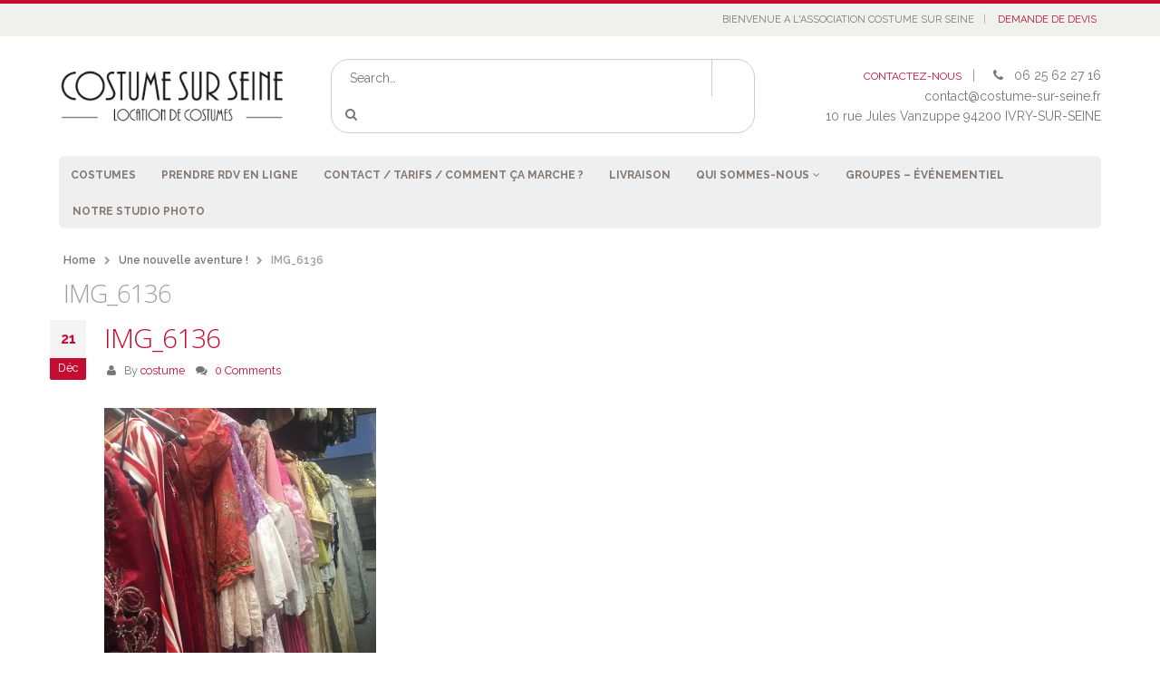

--- FILE ---
content_type: text/html; charset=UTF-8
request_url: https://www.costume-sur-seine.fr/une-nouvelle-aventure/img_6136/
body_size: 18290
content:
<!DOCTYPE html>
<html lang="fr-FR">
<head>
    <meta charset="utf-8">
    <!--[if IE]><meta http-equiv='X-UA-Compatible' content='IE=edge,chrome=1'><![endif]-->
    <meta name="viewport" content="width=device-width, initial-scale=1, maximum-scale=1" />
    <link rel="profile" href="https://gmpg.org/xfn/11" />
    <link rel="pingback" href="https://www.costume-sur-seine.fr/xmlrpc.php" />


        <link rel="shortcut icon" href="//www.costume-sur-seine.fr/wp-content/uploads/2015/09/logocss-iphone.png" type="image/x-icon" />
    <link rel="apple-touch-icon-precomposed" href="//www.costume-sur-seine.fr/wp-content/uploads/2015/09/logocss-iphone.png">
    <link rel="apple-touch-icon-precomposed" sizes="114x114" href="//www.costume-sur-seine.fr/wp-content/uploads/2015/09/logocss-iphone.png">
    <link rel="apple-touch-icon-precomposed" sizes="72x72" href="//www.costume-sur-seine.fr/wp-content/uploads/2015/09/logocss-iphone.png">
    <link rel="apple-touch-icon-precomposed" sizes="144x144" href="//www.costume-sur-seine.fr/wp-content/uploads/2015/09/logocss-iphone.png">

    <style rel="stylesheet" property="stylesheet" type="text/css">
    #header .logo {
        max-width: 170px;
    }
    @media (min-width: 1170px) {
        #header .logo {
            max-width: 250px;
        }
    }
    @media (max-width: 991px) {
        #header .logo {
            max-width: 110px;
        }
    }
    @media (max-width: 767px) {
        #header .logo {
            max-width: 110px;
        }
    }
        #header.sticky-header .logo {
        max-width: 100px;
    }
        </style>
    <meta name='robots' content='index, follow, max-image-preview:large, max-snippet:-1, max-video-preview:-1' />

	<!-- This site is optimized with the Yoast SEO plugin v26.6 - https://yoast.com/wordpress/plugins/seo/ -->
	<title>IMG_6136 - costume sur seine</title>
	<link rel="canonical" href="https://www.costume-sur-seine.fr/une-nouvelle-aventure/img_6136/" />
	<meta property="og:locale" content="fr_FR" />
	<meta property="og:type" content="article" />
	<meta property="og:title" content="IMG_6136 - costume sur seine" />
	<meta property="og:url" content="https://www.costume-sur-seine.fr/une-nouvelle-aventure/img_6136/" />
	<meta property="og:site_name" content="costume sur seine" />
	<meta property="article:publisher" content="https://www.facebook.com/Costume-sur-Seine-360053677363880/?fref=ts" />
	<meta property="article:modified_time" content="2017-12-21T09:17:55+00:00" />
	<meta property="og:image" content="https://www.costume-sur-seine.fr/une-nouvelle-aventure/img_6136" />
	<meta property="og:image:width" content="3024" />
	<meta property="og:image:height" content="4031" />
	<meta property="og:image:type" content="image/jpeg" />
	<meta name="twitter:card" content="summary_large_image" />
	<script type="application/ld+json" class="yoast-schema-graph">{"@context":"https://schema.org","@graph":[{"@type":"WebPage","@id":"https://www.costume-sur-seine.fr/une-nouvelle-aventure/img_6136/","url":"https://www.costume-sur-seine.fr/une-nouvelle-aventure/img_6136/","name":"IMG_6136 - costume sur seine","isPartOf":{"@id":"https://www.costume-sur-seine.fr/#website"},"primaryImageOfPage":{"@id":"https://www.costume-sur-seine.fr/une-nouvelle-aventure/img_6136/#primaryimage"},"image":{"@id":"https://www.costume-sur-seine.fr/une-nouvelle-aventure/img_6136/#primaryimage"},"thumbnailUrl":"https://www.costume-sur-seine.fr/wp-content/uploads/2017/12/IMG_6136-e1513847852394-scaled.jpg","datePublished":"2017-12-21T09:17:10+00:00","dateModified":"2017-12-21T09:17:55+00:00","breadcrumb":{"@id":"https://www.costume-sur-seine.fr/une-nouvelle-aventure/img_6136/#breadcrumb"},"inLanguage":"fr-FR","potentialAction":[{"@type":"ReadAction","target":["https://www.costume-sur-seine.fr/une-nouvelle-aventure/img_6136/"]}]},{"@type":"ImageObject","inLanguage":"fr-FR","@id":"https://www.costume-sur-seine.fr/une-nouvelle-aventure/img_6136/#primaryimage","url":"https://www.costume-sur-seine.fr/wp-content/uploads/2017/12/IMG_6136-e1513847852394-scaled.jpg","contentUrl":"https://www.costume-sur-seine.fr/wp-content/uploads/2017/12/IMG_6136-e1513847852394-scaled.jpg","width":1920,"height":2560,"caption":"une nouvelle aventure"},{"@type":"BreadcrumbList","@id":"https://www.costume-sur-seine.fr/une-nouvelle-aventure/img_6136/#breadcrumb","itemListElement":[{"@type":"ListItem","position":1,"name":"Accueil","item":"https://www.costume-sur-seine.fr/"},{"@type":"ListItem","position":2,"name":"Une nouvelle aventure !","item":"https://www.costume-sur-seine.fr/une-nouvelle-aventure/"},{"@type":"ListItem","position":3,"name":"IMG_6136"}]},{"@type":"WebSite","@id":"https://www.costume-sur-seine.fr/#website","url":"https://www.costume-sur-seine.fr/","name":"costume sur seine","description":"location de costumes","publisher":{"@id":"https://www.costume-sur-seine.fr/#organization"},"potentialAction":[{"@type":"SearchAction","target":{"@type":"EntryPoint","urlTemplate":"https://www.costume-sur-seine.fr/?s={search_term_string}"},"query-input":{"@type":"PropertyValueSpecification","valueRequired":true,"valueName":"search_term_string"}}],"inLanguage":"fr-FR"},{"@type":"Organization","@id":"https://www.costume-sur-seine.fr/#organization","name":"Costume sur Seine","url":"https://www.costume-sur-seine.fr/","logo":{"@type":"ImageObject","inLanguage":"fr-FR","@id":"https://www.costume-sur-seine.fr/#/schema/logo/image/","url":"https://www.costume-sur-seine.fr/wp-content/uploads/2015/05/logocss-boutique.png","contentUrl":"https://www.costume-sur-seine.fr/wp-content/uploads/2015/05/logocss-boutique.png","width":303,"height":74,"caption":"Costume sur Seine"},"image":{"@id":"https://www.costume-sur-seine.fr/#/schema/logo/image/"},"sameAs":["https://www.facebook.com/Costume-sur-Seine-360053677363880/?fref=ts"]}]}</script>
	<!-- / Yoast SEO plugin. -->


<link rel='dns-prefetch' href='//www.costume-sur-seine.fr' />
<link rel='dns-prefetch' href='//use.fontawesome.com' />
<link rel='dns-prefetch' href='//fonts.googleapis.com' />
<link rel="alternate" type="application/rss+xml" title="costume sur seine &raquo; Flux" href="https://www.costume-sur-seine.fr/feed/" />
<link rel="alternate" type="application/rss+xml" title="costume sur seine &raquo; Flux des commentaires" href="https://www.costume-sur-seine.fr/comments/feed/" />
<link rel="alternate" type="application/rss+xml" title="costume sur seine &raquo; IMG_6136 Flux des commentaires" href="https://www.costume-sur-seine.fr/une-nouvelle-aventure/img_6136/feed/" />
<link rel="alternate" title="oEmbed (JSON)" type="application/json+oembed" href="https://www.costume-sur-seine.fr/wp-json/oembed/1.0/embed?url=https%3A%2F%2Fwww.costume-sur-seine.fr%2Fune-nouvelle-aventure%2Fimg_6136%2F" />
<link rel="alternate" title="oEmbed (XML)" type="text/xml+oembed" href="https://www.costume-sur-seine.fr/wp-json/oembed/1.0/embed?url=https%3A%2F%2Fwww.costume-sur-seine.fr%2Fune-nouvelle-aventure%2Fimg_6136%2F&#038;format=xml" />
<style id='wp-img-auto-sizes-contain-inline-css' type='text/css'>
img:is([sizes=auto i],[sizes^="auto," i]){contain-intrinsic-size:3000px 1500px}
/*# sourceURL=wp-img-auto-sizes-contain-inline-css */
</style>
<link rel='stylesheet' id='css-0-css' href='https://www.costume-sur-seine.fr/wp-content/mmr/2d7b0e6a-1765324842.min.css' media='all' />
<style id='css-0-inline-css' type='text/css'>
/*wp_block_styles_on_demand_placeholder:6968039454771*/
/*# sourceURL=css-0-inline-css */
</style>
<link rel='stylesheet' id='css-1-css' href='https://www.costume-sur-seine.fr/wp-content/mmr/747808b9-1726835284.min.css' media='all' />
<style id='font-awesome-svg-styles-default-inline-css' type='text/css'>
.svg-inline--fa {
  display: inline-block;
  height: 1em;
  overflow: visible;
  vertical-align: -.125em;
}
/*# sourceURL=font-awesome-svg-styles-default-inline-css */
</style>
<link rel='stylesheet' id='css-2-css' href='https://www.costume-sur-seine.fr/wp-content/mmr/932e09e9-1764869540.min.css' media='all' />
<style id='css-2-inline-css' type='text/css'>
   .wp-block-font-awesome-icon svg::before,
   .wp-rich-text-font-awesome-icon svg::before {content: unset;}
/*# sourceURL=css-2-inline-css */
</style>
<link rel='stylesheet' id='css-3-css' href='https://www.costume-sur-seine.fr/wp-content/mmr/233b0482-1765324842.min.css' media='all' />
<style id='css-3-inline-css' type='text/css'>
[data-font="Dashicons"]:before {font-family: 'Dashicons' !important;content: attr(data-icon) !important;speak: none !important;font-weight: normal !important;font-variant: normal !important;text-transform: none !important;line-height: 1 !important;font-style: normal !important;-webkit-font-smoothing: antialiased !important;-moz-osx-font-smoothing: grayscale !important;}
/*# sourceURL=css-3-inline-css */
</style>
<link rel='stylesheet' id='css-4-css' href='https://www.costume-sur-seine.fr/wp-content/mmr/20cf0431-1765324842.min.css' media='all' />
<style id='css-4-inline-css' type='text/css'>

    /* Hide CanvasJS credits for P404 charts specifically */
    #p404RedirectChart .canvasjs-chart-credit {
        display: none !important;
    }
    
    #p404RedirectChart canvas {
        border-radius: 6px;
    }

    .p404-redirect-adminbar-weekly-title {
        font-weight: bold;
        font-size: 14px;
        color: #fff;
        margin-bottom: 6px;
    }

    #wpadminbar #wp-admin-bar-p404_free_top_button .ab-icon:before {
        content: "\f103";
        color: #dc3545;
        top: 3px;
    }
    
    #wp-admin-bar-p404_free_top_button .ab-item {
        min-width: 80px !important;
        padding: 0px !important;
    }
    
    /* Ensure proper positioning and z-index for P404 dropdown */
    .p404-redirect-adminbar-dropdown-wrap { 
        min-width: 0; 
        padding: 0;
        position: static !important;
    }
    
    #wpadminbar #wp-admin-bar-p404_free_top_button_dropdown {
        position: static !important;
    }
    
    #wpadminbar #wp-admin-bar-p404_free_top_button_dropdown .ab-item {
        padding: 0 !important;
        margin: 0 !important;
    }
    
    .p404-redirect-dropdown-container {
        min-width: 340px;
        padding: 18px 18px 12px 18px;
        background: #23282d !important;
        color: #fff;
        border-radius: 12px;
        box-shadow: 0 8px 32px rgba(0,0,0,0.25);
        margin-top: 10px;
        position: relative !important;
        z-index: 999999 !important;
        display: block !important;
        border: 1px solid #444;
    }
    
    /* Ensure P404 dropdown appears on hover */
    #wpadminbar #wp-admin-bar-p404_free_top_button .p404-redirect-dropdown-container { 
        display: none !important;
    }
    
    #wpadminbar #wp-admin-bar-p404_free_top_button:hover .p404-redirect-dropdown-container { 
        display: block !important;
    }
    
    #wpadminbar #wp-admin-bar-p404_free_top_button:hover #wp-admin-bar-p404_free_top_button_dropdown .p404-redirect-dropdown-container {
        display: block !important;
    }
    
    .p404-redirect-card {
        background: #2c3338;
        border-radius: 8px;
        padding: 18px 18px 12px 18px;
        box-shadow: 0 2px 8px rgba(0,0,0,0.07);
        display: flex;
        flex-direction: column;
        align-items: flex-start;
        border: 1px solid #444;
    }
    
    .p404-redirect-btn {
        display: inline-block;
        background: #dc3545;
        color: #fff !important;
        font-weight: bold;
        padding: 5px 22px;
        border-radius: 8px;
        text-decoration: none;
        font-size: 17px;
        transition: background 0.2s, box-shadow 0.2s;
        margin-top: 8px;
        box-shadow: 0 2px 8px rgba(220,53,69,0.15);
        text-align: center;
        line-height: 1.6;
    }
    
    .p404-redirect-btn:hover {
        background: #c82333;
        color: #fff !important;
        box-shadow: 0 4px 16px rgba(220,53,69,0.25);
    }
    
    /* Prevent conflicts with other admin bar dropdowns */
    #wpadminbar .ab-top-menu > li:hover > .ab-item,
    #wpadminbar .ab-top-menu > li.hover > .ab-item {
        z-index: auto;
    }
    
    #wpadminbar #wp-admin-bar-p404_free_top_button:hover > .ab-item {
        z-index: 999998 !important;
    }
    
/*# sourceURL=css-4-inline-css */
</style>
<link rel='stylesheet' id='css-5-css' href='https://www.costume-sur-seine.fr/wp-content/mmr/c69f16e1-1550055931.min.css' media='all' />
<style id='woocommerce-inline-inline-css' type='text/css'>
.woocommerce form .form-row .required { visibility: visible; }
/*# sourceURL=woocommerce-inline-inline-css */
</style>
<link rel='stylesheet' id='css-6-css' href='https://www.costume-sur-seine.fr/wp-content/mmr/750a08c5-1764450665.min.css' media='all' />
<style id='css-6-inline-css' type='text/css'>
:root{
	--yith-wcan-filters_colors_titles: #434343;
	--yith-wcan-filters_colors_background: #FFFFFF;
	--yith-wcan-filters_colors_accent: #A7144C;
	--yith-wcan-filters_colors_accent_r: 167;
	--yith-wcan-filters_colors_accent_g: 20;
	--yith-wcan-filters_colors_accent_b: 76;
	--yith-wcan-color_swatches_border_radius: 100%;
	--yith-wcan-color_swatches_size: 30px;
	--yith-wcan-labels_style_background: #FFFFFF;
	--yith-wcan-labels_style_background_hover: #A7144C;
	--yith-wcan-labels_style_background_active: #A7144C;
	--yith-wcan-labels_style_text: #434343;
	--yith-wcan-labels_style_text_hover: #FFFFFF;
	--yith-wcan-labels_style_text_active: #FFFFFF;
	--yith-wcan-anchors_style_text: #434343;
	--yith-wcan-anchors_style_text_hover: #A7144C;
	--yith-wcan-anchors_style_text_active: #A7144C;
}
/*# sourceURL=css-6-inline-css */
</style>
<link rel='stylesheet' id='font-awesome-official-css' href='https://use.fontawesome.com/releases/v7.1.0/css/all.css' media='all' integrity="sha384-YgSbYtJcfPnMV/aJ0UdQk84ctht/ckX0MrfQwxOhw43RMBw2WSaDSMVh4gQwLdE4" crossorigin="anonymous" />
<link rel='stylesheet' id='css-7-css' href='https://www.costume-sur-seine.fr/wp-content/mmr/61f507f8-1754999511.min.css' media='all' />
<link rel='stylesheet' id='css-8-css' href='https://www.costume-sur-seine.fr/wp-content/mmr/c3d41e75-1733935210.min.css' media='all' />
<link rel='stylesheet' id='porto-google-fonts-css' href='//fonts.googleapis.com/css?family=Raleway%3A300%2C300italic%2C400%2C400italic%2C600%2C600italic%2C700%2C700italic%2C800%2C800italic%7COpen+Sans%3A300%2C300italic%2C400%2C400italic%2C600%2C600italic%2C700%2C700italic%2C800%2C800italic%7C&#038;subset=latin%2Cgreek-ext%2Ccyrillic%2Clatin-ext%2Cgreek%2Ccyrillic-ext%2Cvietnamese&#038;ver=6.9' media='all' />
<link rel='stylesheet' id='font-awesome-official-v4shim-css' href='https://use.fontawesome.com/releases/v7.1.0/css/v4-shims.css' media='all' integrity="sha384-x7gY7KtJtebXMA+u0+29uPlUOz4p7j98RqgzQi1GfRXoi2lLDwinWvWfqWmlDB/i" crossorigin="anonymous" />
<script type="text/javascript" src="https://www.costume-sur-seine.fr/wp-content/mmr/af820af2-1726835343.min.js" id="js-9-js"></script>
<script type="text/javascript" src="https://www.costume-sur-seine.fr/wp-content/mmr/27bc22f3-1550055931.min.js" id="js-10-js"></script>
<script type="text/javascript" src="https://www.costume-sur-seine.fr/wp-content/mmr/58a50783-1766541780.min.js" id="js-11-js" defer="defer" data-wp-strategy="defer"></script>
<script type="text/javascript" id="js-12-js-extra">
/* <![CDATA[ */
var wc_add_to_cart_params = {"ajax_url":"/wp-admin/admin-ajax.php","wc_ajax_url":"/?wc-ajax=%%endpoint%%","i18n_view_cart":"Voir le panier","cart_url":"https://www.costume-sur-seine.fr/cart/","is_cart":"","cart_redirect_after_add":"no"};
//# sourceURL=js-12-js-extra
/* ]]> */
</script>
<script type="text/javascript" src="https://www.costume-sur-seine.fr/wp-content/mmr/a7c90a68-1766541780.min.js" id="js-12-js" defer="defer" data-wp-strategy="defer"></script>
<script type="text/javascript" id="js-13-js-extra">
/* <![CDATA[ */
var woocommerce_params = {"ajax_url":"/wp-admin/admin-ajax.php","wc_ajax_url":"/?wc-ajax=%%endpoint%%","i18n_password_show":"Afficher le mot de passe","i18n_password_hide":"Masquer le mot de passe"};
//# sourceURL=js-13-js-extra
/* ]]> */
</script>
<script type="text/javascript" src="https://www.costume-sur-seine.fr/wp-content/mmr/30b60566-1766541780.min.js" id="js-13-js" defer="defer" data-wp-strategy="defer"></script>
<script type="text/javascript" src="https://www.costume-sur-seine.fr/wp-content/mmr/daa90be5-1457095754.min.js" id="js-14-js"></script>
<script type="text/javascript" src="https://www.costume-sur-seine.fr/wp-content/mmr/3bfb0612-1731578960.min.js" id="js-15-js" async="async" data-wp-strategy="async"></script>
<script type="text/javascript" src="https://www.costume-sur-seine.fr/wp-content/mmr/3d2d0629-1457102268.min.js" id="js-16-js"></script>
<script type="text/javascript" src="https://www.costume-sur-seine.fr/wp-content/themes/porto/js/blueimp/jquery.blueimp-gallery.min.js?ver=1.0.0" id="jquery-blueimp-gallery-js"></script>
<link rel="https://api.w.org/" href="https://www.costume-sur-seine.fr/wp-json/" /><link rel="alternate" title="JSON" type="application/json" href="https://www.costume-sur-seine.fr/wp-json/wp/v2/media/6771" /><link rel="EditURI" type="application/rsd+xml" title="RSD" href="https://www.costume-sur-seine.fr/xmlrpc.php?rsd" />
<meta name="generator" content="WordPress 6.9" />
<meta name="generator" content="WooCommerce 10.4.3" />
<link rel='shortlink' href='https://www.costume-sur-seine.fr/?p=6771' />
			<style type="text/css">
							</style>		
		<script>var ms_grabbing_curosr = 'https://www.costume-sur-seine.fr/wp-content/plugins/master-slider/public/assets/css/common/grabbing.cur', ms_grab_curosr = 'https://www.costume-sur-seine.fr/wp-content/plugins/master-slider/public/assets/css/common/grab.cur';</script>
<meta name="generator" content="MasterSlider 3.11.0 - Responsive Touch Image Slider | avt.li/msf" />
	<script>
		(function(i,s,o,g,r,a,m){i['GoogleAnalyticsObject']=r;i[r]=i[r]||function(){
		(i[r].q=i[r].q||[]).push(arguments)},i[r].l=1*new Date();a=s.createElement(o),
		m=s.getElementsByTagName(o)[0];a.async=1;a.src=g;m.parentNode.insertBefore(a,m)
		})(window,document,'script','//www.google-analytics.com/analytics.js','ga');
		
		ga('create', 'UA-37195443-1', 'auto');
		ga('send', 'pageview');
		
		</script>
	<noscript><style>.woocommerce-product-gallery{ opacity: 1 !important; }</style></noscript>
	<style type="text/css">.recentcomments a{display:inline !important;padding:0 !important;margin:0 !important;}</style><meta name="generator" content="Powered by Visual Composer - drag and drop page builder for WordPress."/>
<!--[if lte IE 9]><link rel="stylesheet" type="text/css" href="https://www.costume-sur-seine.fr/wp-content/plugins/js_composer/assets/css/vc_lte_ie9.min.css" media="screen"><![endif]--><!--[if IE  8]><link rel="stylesheet" type="text/css" href="https://www.costume-sur-seine.fr/wp-content/plugins/js_composer/assets/css/vc-ie8.min.css" media="screen"><![endif]--><link rel="icon" href="https://www.costume-sur-seine.fr/wp-content/uploads/2019/01/cropped-composition2-32x32.png" sizes="32x32" />
<link rel="icon" href="https://www.costume-sur-seine.fr/wp-content/uploads/2019/01/cropped-composition2-192x192.png" sizes="192x192" />
<link rel="apple-touch-icon" href="https://www.costume-sur-seine.fr/wp-content/uploads/2019/01/cropped-composition2-180x180.png" />
<meta name="msapplication-TileImage" content="https://www.costume-sur-seine.fr/wp-content/uploads/2019/01/cropped-composition2-270x270.png" />
<noscript><style type="text/css"> .wpb_animate_when_almost_visible { opacity: 1; }</style></noscript></head>
<body class="attachment wp-singular attachment-template-default single single-attachment postid-6771 attachmentid-6771 attachment-jpeg wp-theme-porto wp-child-theme-porto-child full blog-1 theme-porto _masterslider _ms_version_3.11.0 woocommerce-no-js yith-wcan-free wpb-js-composer js-comp-ver-4.10 vc_responsive">
    
    <div class="page-wrapper"><!-- page wrapper -->

        
                    <div class="header-wrapper clearfix"><!-- header wrapper -->
                                
                    <header id="header" class="header-1  sticky-menu-header">
        <div class="header-top">
        <div class="container">
            <div class="header-left">
                            </div>
            <div class="header-right">
                <span class="welcome-msg">BIENVENUE A L'ASSOCIATION COSTUME SUR SEINE</span><span class="gap">|</span><ul id="menu-menu2" class="top-links mega-menu show-arrow"><li id="nav-menu-item-595" class="menu-item menu-item-type-post_type menu-item-object-page  narrow "><a href="https://www.costume-sur-seine.fr/mondevis/" class="">DEMANDE DE DEVIS</a></li>
</ul>            </div>
        </div>
    </div>
    
    <div class="header-main">
        <div class="container">
            <div class="header-left">
                                <div class="logo">                    <a href="https://www.costume-sur-seine.fr/" title="costume sur seine - location de costumes" rel="home">
                        <img class="img-responsive standard-logo" width="" height="" src="//www.costume-sur-seine.fr/wp-content/uploads/2015/05/logocss-boutique.png" alt="costume sur seine" /><img class="img-responsive retina-logo" width="" height="" src="//www.costume-sur-seine.fr/wp-content/uploads/2015/05/logocss-boutique.png" alt="costume sur seine" style="display:none;" />                    </a>
                </div>            </div>
            <div class="header-center">
                    <div class="searchform-popup">
        <a class="search-toggle"><i class="fa fa-search"></i></a>
            <form action="https://www.costume-sur-seine.fr/" method="get"
        class="searchform ">
        <fieldset>
            <span class="text"><input name="s" id="s" type="text" value="" placeholder="Search&hellip;" autocomplete="off" /></span>
                        <span class="button-wrap"><button class="btn btn-special" title="Search" type="submit"><i class="fa fa-search"></i></button></span>
        </fieldset>
    </form>
        </div>
                    <a class="mobile-toggle"><i class="fa fa-reorder"></i></a>
            </div>
            <div class="header-right">
                                <div class="">
                    <div class="header-contact"><a href='https://costume-sur-seine.fr/contact'>CONTACTEZ-NOUS</a><span class='gap'>|</span><i class='fa fa-phone'></i> 06 25 62 27 16 <br /><a href="/cdn-cgi/l/email-protection" class="__cf_email__" data-cfemail="6a0905041e0b091e2a0905191e1f070f47191f1847190f03040f440c18">[email&#160;protected]</a> <br />10 rue Jules Vanzuppe 94200 IVRY-SUR-SEINE</div>                </div>
            </div>
        </div>
    </div>

        <div class="main-menu-wrap">
        <div id="main-menu" class="container ">
            <ul id="menu-menu1" class="main-menu mega-menu show-arrow"><li id="nav-menu-item-314" class="menu-item menu-item-type-post_type menu-item-object-page  narrow "><a href="https://www.costume-sur-seine.fr/costumes/" class="">COSTUMES</a></li>
<li id="nav-menu-item-8108" class="menu-item menu-item-type-custom menu-item-object-custom  narrow "><a target="_blank" href="https://costumesurseine.simplybook.it/" class="">Prendre RDV en ligne</a></li>
<li id="nav-menu-item-105" class="menu-item menu-item-type-post_type menu-item-object-page  narrow "><a href="https://www.costume-sur-seine.fr/contact/" class="">CONTACT / Tarifs / Comment ça marche ?</a></li>
<li id="nav-menu-item-8297" class="menu-item menu-item-type-post_type menu-item-object-page  narrow "><a href="https://www.costume-sur-seine.fr/livraison/" class="">Livraison</a></li>
<li id="nav-menu-item-66" class="menu-item menu-item-type-post_type menu-item-object-page menu-item-has-children  has-sub narrow "><a href="https://www.costume-sur-seine.fr/qui-sommes-nous/" class="">QUI SOMMES-NOUS</a>
<div class="popup"><div class="inner" style=""><ul class="sub-menu">
	<li id="nav-menu-item-104" class="menu-item menu-item-type-post_type menu-item-object-page " data-cols="1"><a href="https://www.costume-sur-seine.fr/temoignages/" class="">TEMOIGNAGES</a></li>
	<li id="nav-menu-item-110" class="menu-item menu-item-type-post_type menu-item-object-page current_page_parent " data-cols="1"><a href="https://www.costume-sur-seine.fr/blog/" class="">BLOG</a></li>
</ul></div></div>
</li>
<li id="nav-menu-item-7240" class="menu-item menu-item-type-post_type menu-item-object-page  narrow "><a href="https://www.costume-sur-seine.fr/location-groupes-evenementiel-costumes/" class="">Groupes – Événementiel</a></li>
<li id="nav-menu-item-7273" class="menu-item menu-item-type-post_type menu-item-object-page  narrow "><a href="https://www.costume-sur-seine.fr/seance-photo-costume-depoque/" class="">Notre Studio Photo</a></li>
<li class="pull-right"><div class="menu-custom-block"><a href="http://costumesurseine.dorostudio.com/?p=261">OFFRE SPECIALE POUR LES ASSOCIATIONS</a></div></li></ul>        </div>
    </div>
    </header>
                            </div><!-- end header wrapper -->
        
        
                <section class="page-top page-header-1">
        <div class="container">
    <div class="row">
        <div class="col-md-12">
                            <div class="breadcrumbs-wrap">
                    <ul class="breadcrumb"><li itemscope itemtype="http://data-vocabulary.org/Breadcrumb"><a itemprop="url" href="https://www.costume-sur-seine.fr" ><span itemprop="title">Home</span></a><i class="delimiter"></i></li><li itemscope itemtype="http://data-vocabulary.org/Breadcrumb"><a itemprop="url" href="https://www.costume-sur-seine.fr/une-nouvelle-aventure/" ><span itemprop="title">Une nouvelle aventure !</span></a><i class="delimiter"></i></li><li>IMG_6136</li></ul>                </div>
                        <div class="">
                <h1 class="page-title">IMG_6136</h1>
            </div>
                    </div>
    </div>
</div>    </section>
    
        <div id="main" class="column1 boxed"><!-- main -->

            
                        <div class="container">
                <div class="row">
            
            <!-- main content -->
                                        
                            

<div id="content" role="main">

    
        
<article class="post post-large post-6771 attachment type-attachment status-inherit hentry">

        
    
    
    <div class="post-date">
            <span class="day">21</span>
    <span class="month">Déc</span>
        </div>

    <div class="post-content">

        <h2 class="entry-title">IMG_6136</h2>
        <span class="vcard" style="display: none;"><span class="fn"><a href="https://www.costume-sur-seine.fr/author/costume/" title="Articles par costume" rel="author">costume</a></span></span><span class="updated" style="display:none">2017-12-21T10:17:55+01:00</span>        <div class="post-meta">
            <span><i class="fa fa-user"></i> By <a href="https://www.costume-sur-seine.fr/author/costume/" title="Articles par costume" rel="author">costume</a></span>
                                    <span><i class="fa fa-comments"></i> <a href="https://www.costume-sur-seine.fr/une-nouvelle-aventure/img_6136/#respond">0 Comments</a></span>
        </div>

        <div class="entry-content">
            <p class="attachment"><a href='https://www.costume-sur-seine.fr/wp-content/uploads/2017/12/IMG_6136-e1513847852394-scaled.jpg'><img fetchpriority="high" decoding="async" width="300" height="400" src="https://www.costume-sur-seine.fr/wp-content/uploads/2017/12/IMG_6136-e1513847852394-300x400.jpg" class="attachment-medium size-medium" alt="une nouvelle aventure" srcset="https://www.costume-sur-seine.fr/wp-content/uploads/2017/12/IMG_6136-e1513847852394-300x400.jpg 300w, https://www.costume-sur-seine.fr/wp-content/uploads/2017/12/IMG_6136-e1513847852394-2000x2666.jpg 2000w, https://www.costume-sur-seine.fr/wp-content/uploads/2017/12/IMG_6136-e1513847852394-768x1024.jpg 768w, https://www.costume-sur-seine.fr/wp-content/uploads/2017/12/IMG_6136-e1513847852394-600x800.jpg 600w, https://www.costume-sur-seine.fr/wp-content/uploads/2017/12/IMG_6136-e1513847852394-scaled.jpg 1920w" sizes="(max-width: 300px) 100vw, 300px" /></a></p>
        </div>

    </div>

    <div class="post-gap"></div>

            <div class="post-block post-share">
            <h3><i class="fa fa-share"></i>Share this post</h3>
            <div class="share-links"><a href="https://www.facebook.com/sharer.php?u=https://www.costume-sur-seine.fr/une-nouvelle-aventure/img_6136/&amp;text=IMG_6136&amp;images=https://www.costume-sur-seine.fr/wp-content/uploads/2017/12/IMG_6136-e1513847852394-scaled.jpg" target="_blank" rel="nofollow" data-toggle="tooltip" data-placement="bottom" title="Facebook" class="share-facebook">Facebook</a><a href="https://twitter.com/intent/tweet?text=IMG_6136&amp;url=https://www.costume-sur-seine.fr/une-nouvelle-aventure/img_6136/" target="_blank" rel="nofollow" data-toggle="tooltip" data-placement="bottom" title="Twitter" class="share-twitter">Twitter</a><a href="https://www.linkedin.com/shareArticle?mini=true&amp;url=https://www.costume-sur-seine.fr/une-nouvelle-aventure/img_6136/&amp;title=IMG_6136" target="_blank" rel="nofollow" data-toggle="tooltip" data-placement="bottom" title="LinkedIn" class="share-linkedin">LinkedIn</a><a href="https://plus.google.com/share?url=https://www.costume-sur-seine.fr/une-nouvelle-aventure/img_6136/" target="_blank" rel="nofollow" data-toggle="tooltip" data-placement="bottom" title="Google +" class="share-googleplus">Google +</a><a href="/cdn-cgi/l/email-protection#68571b1d0a020d0b1c5521252f375e595b5e4e090518530a070c1155001c1c181b5247471f1f1f460b071b1c1d050d451b1d1a451b0d01060d460e1a471d060d4506071d1e0d04040d45091e0d061c1d1a0d4701050f375e595b5e47" target="_blank" rel="nofollow" data-toggle="tooltip" data-placement="bottom" title="Email" class="share-email">Email</a></div>        </div>
    
            <div class="post-block post-author clearfix">
            <h3><i class="fa fa-user"></i>Author</h3>
            <div class="img-thumbnail">
                <img alt='' src='https://secure.gravatar.com/avatar/54f6afec3f86caf0d589eeff6e30d0935abdf01942592d0a7db759d04702f176?s=80&#038;d=mm&#038;r=g' srcset='https://secure.gravatar.com/avatar/54f6afec3f86caf0d589eeff6e30d0935abdf01942592d0a7db759d04702f176?s=160&#038;d=mm&#038;r=g 2x' class='avatar avatar-80 photo' height='80' width='80' decoding='async'/>            </div>
            <p><strong class="name"><a href="https://www.costume-sur-seine.fr/author/costume/" title="Articles par costume" rel="author">costume</a></strong></p>
            <p></p>
        </div>
    
    <div class="post-gap"></div>

            
	<div id="respond" class="comment-respond">
		<h3 id="reply-title" class="comment-reply-title">Laisser un commentaire <small><a rel="nofollow" id="cancel-comment-reply-link" href="/une-nouvelle-aventure/img_6136/#respond" style="display:none;">Annuler la réponse</a></small></h3><form action="https://www.costume-sur-seine.fr/wp-comments-post.php" method="post" id="commentform" class="comment-form"><p class="comment-notes"><span id="email-notes">Votre adresse e-mail ne sera pas publiée.</span> <span class="required-field-message">Les champs obligatoires sont indiqués avec <span class="required">*</span></span></p><p class="comment-form-comment"><label for="comment">Commentaire <span class="required">*</span></label> <textarea id="comment" name="comment" cols="45" rows="8" maxlength="65525" required="required"></textarea></p><div style="padding:12px; background:#fff3cd; border:1px solid #ffeeba; border-radius:6px; margin-bottom:15px;">
            <strong>⚠️ Information :</strong> Les demandes ne sont pas traitées dans les commentaires.
            <br>Merci de nous contacter directement par email : <a href="/cdn-cgi/l/email-protection#42212d2c3623213602212d3136372f276f3137306f31272b2c276c2430"><span class="__cf_email__" data-cfemail="f3909c9d87929087b3909c8087869e96de808681de80969a9d96dd9581">[email&#160;protected]</span></a>.
          </div><p class="comment-form-author"><label for="author">Nom <span class="required">*</span></label> <input id="author" name="author" type="text" value="" size="30" maxlength="245" autocomplete="name" required="required" /></p>
<p class="comment-form-email"><label for="email">E-mail <span class="required">*</span></label> <input id="email" name="email" type="text" value="" size="30" maxlength="100" aria-describedby="email-notes" autocomplete="email" required="required" /></p>
<p class="comment-form-url"><label for="url">Site web</label> <input id="url" name="url" type="text" value="" size="30" maxlength="200" autocomplete="url" /></p>
<p class="form-submit"><input name="submit" type="submit" id="submit" class="submit" value="Laisser un commentaire" /> <input type='hidden' name='comment_post_ID' value='6771' id='comment_post_ID' />
<input type='hidden' name='comment_parent' id='comment_parent' value='0' />
</p><p style="display: none;"><input type="hidden" id="akismet_comment_nonce" name="akismet_comment_nonce" value="dc4ae101d9" /></p><p style="display: none !important;" class="akismet-fields-container" data-prefix="ak_"><label>&#916;<textarea name="ak_hp_textarea" cols="45" rows="8" maxlength="100"></textarea></label><input type="hidden" id="ak_js_1" name="ak_js" value="90"/><script data-cfasync="false" src="/cdn-cgi/scripts/5c5dd728/cloudflare-static/email-decode.min.js"></script><script>document.getElementById( "ak_js_1" ).setAttribute( "value", ( new Date() ).getTime() );</script></p></form>	</div><!-- #respond -->
	<p class="akismet_comment_form_privacy_notice">Ce site utilise Akismet pour réduire les indésirables. <a href="https://akismet.com/privacy/" target="_blank" rel="nofollow noopener">En savoir plus sur la façon dont les données de vos commentaires sont traitées</a>.</p>    
</article>
        <hr class="tall"/>

                        <div class="related-posts">
                    <h4 class="sub-title">Related <strong>Posts</strong></h4>
                    <div class="row">
                        <div class="post-carousel owl-carousel" data-cols-lg="4" data-cols-md="3" data-cols-sm="2">
                            <div class="post-item">
                    <div class="post-image thumbnail">
                <div class="thumb-info">
                    <a href="https://www.costume-sur-seine.fr/une-nouvelle-aventure/">
                        <img class="img-responsive" width="450" height="231" src="https://www.costume-sur-seine.fr/wp-content/uploads/2017/12/IMG_6136-e1513847852394-450x231.jpg" alt="une nouvelle aventure" data-image="https://www.costume-sur-seine.fr/wp-content/uploads/2017/12/IMG_6136-e1513847852394-scaled.jpg" data-caption="" />
                    </a>
                                            <span class="zoom"><i class="fa fa-search"></i></span>
                                    </div>
            </div>
                <div class="post-date">
                <span class="day">21</span>
    <span class="month">Déc</span>
            </div>
        <h4>
            <a href="https://www.costume-sur-seine.fr/une-nouvelle-aventure/">Une nouvelle aventure !</a>
        </h4>
        <p class="post-excerpt">Une nouvelle aventure commence !
Comme vous avez pu le voir sur notre page, ce week end nous avons déménagé...  <a class="read-more" href="https://www.costume-sur-seine.fr/une-nouvelle-aventure/">read more <i class="fa fa-angle-right"></i></a></p>    </div>
    <div class="post-item">
                    <div class="post-image thumbnail">
                <div class="thumb-info">
                    <a href="https://www.costume-sur-seine.fr/tournage-belle-epoque/">
                        <img class="img-responsive" width="450" height="231" src="https://www.costume-sur-seine.fr/wp-content/uploads/2018/01/TPUB065-450x231.jpg" alt="tournage belle époque" data-image="https://www.costume-sur-seine.fr/wp-content/uploads/2018/01/TPUB065-scaled.jpg" data-caption="" />
                    </a>
                                            <span class="zoom"><i class="fa fa-search"></i></span>
                                    </div>
            </div>
                <div class="post-date">
                <span class="day">11</span>
    <span class="month">Jan</span>
            </div>
        <h4>
            <a href="https://www.costume-sur-seine.fr/tournage-belle-epoque/">Tournage Belle époque</a>
        </h4>
        <p class="post-excerpt">Tournage Belle époque.

Les étudiants de 3 ème année de l'ESRA (Ecole de Cinéma, Son et Animation) ont fait un...  <a class="read-more" href="https://www.costume-sur-seine.fr/tournage-belle-epoque/">read more <i class="fa fa-angle-right"></i></a></p>    </div>
    <div class="post-item">
                    <div class="post-image thumbnail">
                <div class="thumb-info">
                    <a href="https://www.costume-sur-seine.fr/ventes-exceptionnelles-de-costume-seine/">
                        <img class="img-responsive" width="450" height="231" src="https://www.costume-sur-seine.fr/wp-content/uploads/2017/09/IMG_3762-450x231.jpg" alt="ventes exceptionnelles" data-image="https://www.costume-sur-seine.fr/wp-content/uploads/2017/09/IMG_3762-scaled.jpg" data-caption="Processed with MOLDIV" />
                    </a>
                                            <span class="zoom"><i class="fa fa-search"></i></span>
                                    </div>
            </div>
                <div class="post-date">
                <span class="day">07</span>
    <span class="month">Sep</span>
            </div>
        <h4>
            <a href="https://www.costume-sur-seine.fr/ventes-exceptionnelles-de-costume-seine/">LES VENTES EXCEPTIONNELLES DE COSTUME-SUR-SEINE</a>
        </h4>
        <p class="post-excerpt">Les ventes exceptionnelles de Costume-sur-Seine ne sont pas terminées!

Vous avez été nombreux samedi dernier et nous vous en remercions....  <a class="read-more" href="https://www.costume-sur-seine.fr/ventes-exceptionnelles-de-costume-seine/">read more <i class="fa fa-angle-right"></i></a></p>    </div>
    <div class="post-item">
                    <div class="post-image thumbnail">
                <div class="thumb-info">
                    <a href="https://www.costume-sur-seine.fr/le-bal-des-princesses/">
                        <img class="img-responsive" width="450" height="231" src="https://www.costume-sur-seine.fr/wp-content/uploads/2017/02/2014-05-25-15.02.04-450x231.jpg" alt="le bal des princesses" data-image="https://www.costume-sur-seine.fr/wp-content/uploads/2017/02/2014-05-25-15.02.04-scaled.jpg" data-caption="" />
                    </a>
                                            <span class="zoom"><i class="fa fa-search"></i></span>
                                    </div>
            </div>
                <div class="post-date">
                <span class="day">17</span>
    <span class="month">Mai</span>
            </div>
        <h4>
            <a href="https://www.costume-sur-seine.fr/le-bal-des-princesses/">Le bal des princesses</a>
        </h4>
        <p class="post-excerpt">Le 10 juin 2017, de 21 h à 06 h, passez une nuit de princesse au Chalet du Lac...  <a class="read-more" href="https://www.costume-sur-seine.fr/le-bal-des-princesses/">read more <i class="fa fa-angle-right"></i></a></p>    </div>
    <div class="post-item">
                    <div class="post-image thumbnail">
                <div class="thumb-info">
                    <a href="https://www.costume-sur-seine.fr/seminaire-mariage-costume/">
                        <img class="img-responsive" width="450" height="231" src="https://www.costume-sur-seine.fr/wp-content/uploads/2015/06/LOUH-14-3-450x231.jpg" alt="location de costume" data-image="https://www.costume-sur-seine.fr/wp-content/uploads/2015/06/LOUH-14-3.jpg" data-caption="Les Trois Clouds - Ballade Historique 2015" />
                    </a>
                                            <span class="zoom"><i class="fa fa-search"></i></span>
                                    </div>
            </div>
                <div class="post-date">
                <span class="day">21</span>
    <span class="month">Fév</span>
            </div>
        <h4>
            <a href="https://www.costume-sur-seine.fr/seminaire-mariage-costume/">Location de costume pour un séminaire, un mariage costumé, un nouvel an ?</a>
        </h4>
        <p class="post-excerpt">Vous êtes à la bonne adresse pour faire une location de costume!

Depuis pas mal de temps des entreprises, des particuliers...  <a class="read-more" href="https://www.costume-sur-seine.fr/seminaire-mariage-costume/">read more <i class="fa fa-angle-right"></i></a></p>    </div>
    <div class="post-item">
                    <div class="post-image thumbnail">
                <div class="thumb-info">
                    <a href="https://www.costume-sur-seine.fr/costume-1er-empire/">
                        <img class="img-responsive" width="450" height="231" src="https://www.costume-sur-seine.fr/wp-content/uploads/2017/03/jgjgjg-e1490788479712-450x231.jpg" alt="costumes 1er empire" data-image="https://www.costume-sur-seine.fr/wp-content/uploads/2017/03/jgjgjg-e1490788479712-scaled.jpg" data-caption="" />
                    </a>
                                            <span class="zoom"><i class="fa fa-search"></i></span>
                                    </div>
            </div>
                <div class="post-date">
                <span class="day">29</span>
    <span class="month">Mar</span>
            </div>
        <h4>
            <a href="https://www.costume-sur-seine.fr/costume-1er-empire/">Nos costumes 1er Empire</a>
        </h4>
        <p class="post-excerpt">Costume-sur-Seine contient un grand nombre de costume, plus de 5000, dont des costumes 1er Empire.

De plus en plus des...  <a class="read-more" href="https://www.costume-sur-seine.fr/costume-1er-empire/">read more <i class="fa fa-angle-right"></i></a></p>    </div>
    <div class="post-item">
                    <div class="post-image thumbnail">
                <div class="thumb-info">
                    <a href="https://www.costume-sur-seine.fr/noscostumeaprovins/">
                        <img class="img-responsive" width="273" height="231" src="https://www.costume-sur-seine.fr/wp-content/uploads/2016/07/Provins-6-547-x-562-273-x-281-273x231.jpg" alt="Costumes Moyen Age" data-image="https://www.costume-sur-seine.fr/wp-content/uploads/2016/07/Provins-6-547-x-562-273-x-281.jpg" data-caption="Médiévales de Provins 2016 - le groupe" />
                    </a>
                                            <span class="zoom"><i class="fa fa-search"></i></span>
                                    </div>
            </div>
                <div class="post-date">
                <span class="day">02</span>
    <span class="month">Fév</span>
            </div>
        <h4>
            <a href="https://www.costume-sur-seine.fr/noscostumeaprovins/">Nos costumes Moyen Age aux 34ème Médiévales de Provins!</a>
        </h4>
        <p class="post-excerpt">Nos costumes Moyen Age étaient présents l'an passé aux 33ème médiévales de Provins. Ils seront certainement présents cette année...  <a class="read-more" href="https://www.costume-sur-seine.fr/noscostumeaprovins/">read more <i class="fa fa-angle-right"></i></a></p>    </div>
    <div class="post-item">
                    <div class="post-image thumbnail">
                <div class="thumb-info">
                    <a href="https://www.costume-sur-seine.fr/cosi-fan-tuttte-opera-bouche-oreille/">
                        <img class="img-responsive" width="450" height="231" src="https://www.costume-sur-seine.fr/wp-content/uploads/2015/06/OperaBoucheaOreille11-450x231.jpg" alt="location de costumes de théâtre" data-image="https://www.costume-sur-seine.fr/wp-content/uploads/2015/06/OperaBoucheaOreille11.jpg" data-caption="Location de 11 costumes par la troupe &quot;Opéra de Bouche à Oreille&quot;.

&quot;Cosi Fan Tuttte&quot; de Mozart-DaPonte, réalisé au Château de Courson le 16 et 17 mai et le 5 et 6 juin.

Mise en scène : Jean-Gustave François.

Crédit photo : Ludovic Greco" />
                    </a>
                                            <span class="zoom"><i class="fa fa-search"></i></span>
                                    </div>
            </div>
                <div class="post-date">
                <span class="day">09</span>
    <span class="month">Fév</span>
            </div>
        <h4>
            <a href="https://www.costume-sur-seine.fr/cosi-fan-tuttte-opera-bouche-oreille/">Location de costumes de théâtre pour vos spectacles!</a>
        </h4>
        <p class="post-excerpt">La location de costumes de théâtre chez Costume-sur-Seine pour vos spectacles vivants est la solution de meilleur rapport qualité/prix....  <a class="read-more" href="https://www.costume-sur-seine.fr/cosi-fan-tuttte-opera-bouche-oreille/">read more <i class="fa fa-angle-right"></i></a></p>    </div>
    <div class="post-item">
                    <div class="post-image thumbnail">
                <div class="thumb-info">
                    <a href="https://www.costume-sur-seine.fr/costume-de-pere-noel/">
                        <img class="img-responsive" width="450" height="231" src="https://www.costume-sur-seine.fr/wp-content/uploads/2017/11/IMG_1754-e1511960095147-450x231.jpg" alt="costume de père Noël" data-image="https://www.costume-sur-seine.fr/wp-content/uploads/2017/11/IMG_1754-e1511960095147-scaled.jpg" data-caption="" />
                    </a>
                                            <span class="zoom"><i class="fa fa-search"></i></span>
                                    </div>
            </div>
                <div class="post-date">
                <span class="day">29</span>
    <span class="month">Nov</span>
            </div>
        <h4>
            <a href="https://www.costume-sur-seine.fr/costume-de-pere-noel/">Costume de Père Noël</a>
        </h4>
        <p class="post-excerpt">Noël approche ! Avez-vous un costume de père noël ?

Dans notre stock de 5000 éléments de costumes nous avons...  <a class="read-more" href="https://www.costume-sur-seine.fr/costume-de-pere-noel/">read more <i class="fa fa-angle-right"></i></a></p>    </div>
    <div class="post-item">
                    <div class="post-image thumbnail">
                <div class="thumb-info">
                    <a href="https://www.costume-sur-seine.fr/fetes-galantes-2017-palais-glaces/">
                        <img class="img-responsive" width="300" height="231" src="https://www.costume-sur-seine.fr/wp-content/uploads/2015/05/XVIIetXVIII-300x231.jpg" alt="Couple aux Fêtes Galantes" data-image="https://www.costume-sur-seine.fr/wp-content/uploads/2015/05/XVIIetXVIII.jpg" data-caption="" />
                    </a>
                                            <span class="zoom"><i class="fa fa-search"></i></span>
                                    </div>
            </div>
                <div class="post-date">
                <span class="day">12</span>
    <span class="month">Jan</span>
            </div>
        <h4>
            <a href="https://www.costume-sur-seine.fr/fetes-galantes-2017-palais-glaces/">Les Fêtes Galantes 2017, à la Galerie des Glaces de Versailles</a>
        </h4>
        <p class="post-excerpt">Les Fêtes Galantes, c'est un magnifique événement annuel qui a lieu au Château de Versailles. Cette année les Fêtes...  <a class="read-more" href="https://www.costume-sur-seine.fr/fetes-galantes-2017-palais-glaces/">read more <i class="fa fa-angle-right"></i></a></p>    </div>
                        </div>
                    </div>
                </div>
            
</div>

        

</div><!-- end main content -->


    </div>
</div>


        
            
            </div><!-- end main -->

            
            <div class="footer-wrapper ">

                
                    
<div id="footer" class="footer-1 show-ribbon">
            <div class="container">
                            <div class="footer-ribbon"><a href="#">Contactez-nous</a></div>
            
                            <div class="row">
                                                <div class="col-sm-12 col-md-3">
                                <aside id="contact-info-widget-2" class="widget contact-info"><h3 class="widget-title">CONTACTEZ-NOUS</h3>        <div class="contact-info">
                        <ul class="contact-details">
                <li><i class="fa fa-map-marker"></i> <strong>Address:</strong> <span>10 rue Jules Vanzuppe, 94200 Ivry sur seine </span></li>                <li><i class="fa fa-phone"></i> <strong>Phone:</strong> <span>06 25 62 27 16</span></li>                <li><i class="fa fa-envelope"></i> <strong>Email:</strong> <span><a href="/cdn-cgi/l/email-protection#50333f3e2431332410333f2324253d357d2325227d2335393e357e3622"><span class="__cf_email__" data-cfemail="80e3efeef4e1e3f4c0e3eff3f4f5ede5adf3f5f2adf3e5e9eee5aee6f2">[email&#160;protected]</span></a></span></li>                <li><i class="fa fa-clock-o"></i> <strong>Working Days/Hours:</strong> <span>Mardi - Samedi : 10H30-18H30 UNIQUEMENT sur RDV</span></li>            </ul>
                    </div>

        </aside>                            </div>
                                                    <div class="col-sm-12 col-md-3">
                                <aside id="nav_menu-2" class="widget widget_nav_menu"><ul id="menu-menu1-1" class="menu"><li id="menu-item-314" class="menu-item menu-item-type-post_type menu-item-object-page menu-item-314"><a href="https://www.costume-sur-seine.fr/costumes/">COSTUMES</a></li>
<li id="menu-item-8108" class="menu-item menu-item-type-custom menu-item-object-custom menu-item-8108"><a target="_blank" href="https://costumesurseine.simplybook.it/">Prendre RDV en ligne</a></li>
<li id="menu-item-105" class="menu-item menu-item-type-post_type menu-item-object-page menu-item-105"><a href="https://www.costume-sur-seine.fr/contact/">CONTACT / Tarifs / Comment ça marche ?</a></li>
<li id="menu-item-8297" class="menu-item menu-item-type-post_type menu-item-object-page menu-item-8297"><a href="https://www.costume-sur-seine.fr/livraison/">Livraison</a></li>
<li id="menu-item-66" class="menu-item menu-item-type-post_type menu-item-object-page menu-item-has-children menu-item-66"><a href="https://www.costume-sur-seine.fr/qui-sommes-nous/">QUI SOMMES-NOUS</a>
<ul class="sub-menu">
	<li id="menu-item-104" class="menu-item menu-item-type-post_type menu-item-object-page menu-item-104"><a href="https://www.costume-sur-seine.fr/temoignages/">TEMOIGNAGES</a></li>
	<li id="menu-item-110" class="menu-item menu-item-type-post_type menu-item-object-page current_page_parent menu-item-110"><a href="https://www.costume-sur-seine.fr/blog/">BLOG</a></li>
</ul>
</li>
<li id="menu-item-7240" class="menu-item menu-item-type-post_type menu-item-object-page menu-item-7240"><a href="https://www.costume-sur-seine.fr/location-groupes-evenementiel-costumes/">Groupes – Événementiel</a></li>
<li id="menu-item-7273" class="menu-item menu-item-type-post_type menu-item-object-page menu-item-7273"><a href="https://www.costume-sur-seine.fr/seance-photo-costume-depoque/">Notre Studio Photo</a></li>
</ul></aside>                            </div>
                                                    <div class="col-sm-12 col-md-3">
                                <aside id="wysija-2" class="widget widget_wysija"><h3 class="widget-title">Abonnez-vous à notre newsletter</h3><div class="widget_wysija_cont"><div id="msg-form-wysija-2" class="wysija-msg ajax"></div><form id="form-wysija-2" method="post" action="#wysija" class="widget_wysija">
<p class="wysija-paragraph">
    <label>E-mail <span class="wysija-required">*</span></label>
    
    	<input type="text" name="wysija[user][email]" class="wysija-input validate[required,custom[email]]" title="E-mail"  value="" />
    
    
    
    <span class="abs-req">
        <input type="text" name="wysija[user][abs][email]" class="wysija-input validated[abs][email]" value="" />
    </span>
    
</p>

<input class="wysija-submit wysija-submit-field" type="submit" value="Je m&#039;abonne !" />

    <input type="hidden" name="form_id" value="1" />
    <input type="hidden" name="action" value="save" />
    <input type="hidden" name="controller" value="subscribers" />
    <input type="hidden" value="1" name="wysija-page" />

    
        <input type="hidden" name="wysija[user_list][list_ids]" value="1" />
    
 </form></div></aside>                            </div>
                                                    <div class="col-sm-12 col-md-3">
                                <aside id="follow-us-widget-2" class="widget follow-us"><h3 class="widget-title">Suivez-nous</h3>        <div class="share-links">
                        <a href="https://www.facebook.com/pages/Costume-sur-Seine/360053677363880?fref=ts" target="_blank" data-toggle="tooltip" data-placement="bottom" title="Facebook" class="share-facebook">Facebook</a>                    </div>

        </aside>                            </div>
                                        </div>
            
        </div>
    
        <div class="footer-bottom">
        <div class="container">
            <div class="footer-left">
                                    <span class="logo">
                        <a href="https://www.costume-sur-seine.fr/" title="costume sur seine - location de costumes" rel="home">
                            <img class="img-responsive" src="//www.costume-sur-seine.fr/wp-content/uploads/2015/05/logocss-boutique5.png" alt="costume sur seine" />                        </a>
                    </span>
                                            </div>

                            <div class="footer-center">
                                            <img class="img-responsive" src="//costumesurseine.dorostudio.com/wp-content/themes/porto/images/payments.png" alt="" />
                                    </div>
            
                            <div class="footer-right">
                    © Copyright 2015. All Rights Reserved.                </div>
                    </div>
    </div>
    </div>
                
            </div>

                <div id="blueimp-gallery" class="blueimp-gallery blueimp-gallery-controls" data-start-slideshow="true" data-filter=":even">
        <div class="slides"></div>
        <h3 class="title">&nbsp;</h3>
        <a class="prev"></a>
        <a class="next"></a>
        <a class="close"></a>
        <a class="play-pause"></a>
        <ol class="indicator"></ol>
    </div>

        
    </div><!-- end wrapper -->

<div class="panel-overlay"></div>
<div class="filter-overlay"></div>

<div id="nav-panel" class="">
    <span class="welcome-msg">BIENVENUE A L'ASSOCIATION COSTUME SUR SEINE</span><div class="menu-wrap"><ul id="menu-menu1-2" class="mobile-menu accordion-menu"><li id="accordion-menu-item-314" class="menu-item menu-item-type-post_type menu-item-object-page "><a href="https://www.costume-sur-seine.fr/costumes/" class="">COSTUMES</a></li>
<li id="accordion-menu-item-8108" class="menu-item menu-item-type-custom menu-item-object-custom "><a target="_blank" href="https://costumesurseine.simplybook.it/" class="">Prendre RDV en ligne</a></li>
<li id="accordion-menu-item-105" class="menu-item menu-item-type-post_type menu-item-object-page "><a href="https://www.costume-sur-seine.fr/contact/" class="">CONTACT / Tarifs / Comment ça marche ?</a></li>
<li id="accordion-menu-item-8297" class="menu-item menu-item-type-post_type menu-item-object-page "><a href="https://www.costume-sur-seine.fr/livraison/" class="">Livraison</a></li>
<li id="accordion-menu-item-66" class="menu-item menu-item-type-post_type menu-item-object-page menu-item-has-children  has-sub"><a href="https://www.costume-sur-seine.fr/qui-sommes-nous/" class="">QUI SOMMES-NOUS</a>
<span class="arrow"></span><ul class="sub-menu">
	<li id="accordion-menu-item-104" class="menu-item menu-item-type-post_type menu-item-object-page "><a href="https://www.costume-sur-seine.fr/temoignages/" class="">TEMOIGNAGES</a></li>
	<li id="accordion-menu-item-110" class="menu-item menu-item-type-post_type menu-item-object-page current_page_parent "><a href="https://www.costume-sur-seine.fr/blog/" class="">BLOG</a></li>
</ul>
</li>
<li id="accordion-menu-item-7240" class="menu-item menu-item-type-post_type menu-item-object-page "><a href="https://www.costume-sur-seine.fr/location-groupes-evenementiel-costumes/" class="">Groupes – Événementiel</a></li>
<li id="accordion-menu-item-7273" class="menu-item menu-item-type-post_type menu-item-object-page "><a href="https://www.costume-sur-seine.fr/seance-photo-costume-depoque/" class="">Notre Studio Photo</a></li>
</ul></div><div class="menu-custom-block"><a href="http://costumesurseine.dorostudio.com/?p=261">OFFRE SPECIALE POUR LES ASSOCIATIONS</a></div><div class="menu-wrap"><ul id="menu-menu2-1" class="top-links accordion-menu show-arrow"><li id="accordion-menu-item-595" class="menu-item menu-item-type-post_type menu-item-object-page "><a href="https://www.costume-sur-seine.fr/mondevis/" class="">DEMANDE DE DEVIS</a></li>
</ul></div></div>
<!--[if lt IE 9]>
<script src="https://www.costume-sur-seine.fr/wp-content/themes/porto/js/html5shiv.min.js"></script>
<script src="https://www.costume-sur-seine.fr/wp-content/themes/porto/js/respond.min.js"></script>
<![endif]-->

<script data-cfasync="false" src="/cdn-cgi/scripts/5c5dd728/cloudflare-static/email-decode.min.js"></script><script type="speculationrules">
{"prefetch":[{"source":"document","where":{"and":[{"href_matches":"/*"},{"not":{"href_matches":["/wp-*.php","/wp-admin/*","/wp-content/uploads/*","/wp-content/*","/wp-content/plugins/*","/wp-content/themes/porto-child/*","/wp-content/themes/porto/*","/*\\?(.+)"]}},{"not":{"selector_matches":"a[rel~=\"nofollow\"]"}},{"not":{"selector_matches":".no-prefetch, .no-prefetch a"}}]},"eagerness":"conservative"}]}
</script>

    <!--Start Lead Call Buttons-->

    <div class='main_buttons main_buttons_animate' id='lcb_main_area'>                	
        	<div class="callnow_area on one-half lcb_passez_nous_un_coup_de_fil_!_______du_mardi_au_samedi_,_11h_-_18h_area" id=&quot;lcb_passez_nous_un_coup_de_fil_!_______du_mardi_au_samedi_,_11h_-_18h_area&quot;>
                <a  href="tel:+33625622716">
            		<div class="callnow_bottom">
            			<span class="b_callnow">
                            <i class="fa fa-phone"></i>                            PASSEZ NOUS UN COUP DE FIL !       du Mardi au Samedi , 11h - 18h                        </span>
            		</div>
                </a>
        	</div>
    
    	    	
        	<div class="schedule_area on one-half lcb_prendre_rdv_en_ligne_area" id=&quot;lcb_prendre_rdv_en_ligne_area&quot;>
                <a  href="https://costumesurseine.simplybook.it/v2/">
            		<div class="schedule_bottom">
            			<span class="b_schedule">
                            <i class="fa-solid fa-calendar-days"></i>                            Prendre RDV en ligne                        </span>
            		</div>
                </a>
        	</div>
    
    	        </div>
                 
        <style>
            @media (max-width: 790px) { 
                body {
                	margin-bottom: 104px;
                }
             }                       
                                body .main_buttons {
                         background: #da1616;
                         color: #ffffff;
                    }
                                    body .main_buttons .on:last-child {
                            border-left: 1px solid #666;
                        } 
                      
            .main_buttons .on a {
                color: #ffffff;
            }
        </style>

        <!--End Lead Call Buttons-->   
	<script type='text/javascript'>
		(function () {
			var c = document.body.className;
			c = c.replace(/woocommerce-no-js/, 'woocommerce-js');
			document.body.className = c;
		})();
	</script>
	<script type="text/javascript" src="https://www.costume-sur-seine.fr/wp-content/mmr/4d8c06f6-1766541780.min.js" id="js-17-js"></script>
<script type="text/javascript" id="js-18-js-extra">
/* <![CDATA[ */
var wc_order_attribution = {"params":{"lifetime":1.0e-5,"session":30,"base64":false,"ajaxurl":"https://www.costume-sur-seine.fr/wp-admin/admin-ajax.php","prefix":"wc_order_attribution_","allowTracking":true},"fields":{"source_type":"current.typ","referrer":"current_add.rf","utm_campaign":"current.cmp","utm_source":"current.src","utm_medium":"current.mdm","utm_content":"current.cnt","utm_id":"current.id","utm_term":"current.trm","utm_source_platform":"current.plt","utm_creative_format":"current.fmt","utm_marketing_tactic":"current.tct","session_entry":"current_add.ep","session_start_time":"current_add.fd","session_pages":"session.pgs","session_count":"udata.vst","user_agent":"udata.uag"}};
//# sourceURL=js-18-js-extra
/* ]]> */
</script>
<script type="text/javascript" src="https://www.costume-sur-seine.fr/wp-content/mmr/534614f4-1766541780.min.js" id="js-18-js"></script>
<script type="text/javascript" id="porto-theme-js-extra">
/* <![CDATA[ */
var js_porto_vars = {"rtl":"","ajax_url":"https://www.costume-sur-seine.fr/wp-admin/admin-ajax.php","change_logo":"1","post_zoom":"1","portfolio_zoom":"1","member_zoom":"1","page_zoom":"1","container_width":"1170","grid_gutter_width":"20","show_sticky_header":"1","show_sticky_header_tablet":"1","show_sticky_header_mobile":"1","request_error":"The requested content cannot be loaded.\u003Cbr/\u003EPlease try again later.","ajax_loader_url":"://www.costume-sur-seine.fr/wp-content/themes/porto/images/ajax-loader@2x.gif","category_ajax":""};
//# sourceURL=porto-theme-js-extra
/* ]]> */
</script>
<script type="text/javascript" src="https://www.costume-sur-seine.fr/wp-content/themes/porto/js/theme.min.js?ver=1.0.0" id="porto-theme-js"></script>
<script type="text/javascript" src="https://www.costume-sur-seine.fr/wp-content/mmr/990c1624-1762995886.min.js" id="js-19-js"></script>
<script type="text/javascript" id="js-20-js-extra">
/* <![CDATA[ */
var wysijaAJAX = {"action":"wysija_ajax","controller":"subscribers","ajaxurl":"https://www.costume-sur-seine.fr/wp-admin/admin-ajax.php","loadingTrans":"Chargement...","is_rtl":""};
//# sourceURL=js-20-js-extra
/* ]]> */
</script>
<script type="text/javascript" src="https://www.costume-sur-seine.fr/wp-content/mmr/a2a70a87-1659363558.min.js" id="js-20-js"></script>

    <script type="text/javascript">
                            jQuery(document).ready(function(){});                    </script>

<script defer src="https://static.cloudflareinsights.com/beacon.min.js/vcd15cbe7772f49c399c6a5babf22c1241717689176015" integrity="sha512-ZpsOmlRQV6y907TI0dKBHq9Md29nnaEIPlkf84rnaERnq6zvWvPUqr2ft8M1aS28oN72PdrCzSjY4U6VaAw1EQ==" data-cf-beacon='{"version":"2024.11.0","token":"b7fe1ac619d041c49aa81f542b1c61e9","r":1,"server_timing":{"name":{"cfCacheStatus":true,"cfEdge":true,"cfExtPri":true,"cfL4":true,"cfOrigin":true,"cfSpeedBrain":true},"location_startswith":null}}' crossorigin="anonymous"></script>
</body>
</html>

--- FILE ---
content_type: text/javascript
request_url: https://www.costume-sur-seine.fr/wp-content/themes/porto/js/theme.min.js
body_size: 14860
content:
function portoCalcSliderMargin(t,e){t.css({"margin-left":"-"+e,"margin-right":"-"+e})}function portoCalcSliderButtonsPosition(t,e){var i=t.find(".owl-buttons");i.length&&(window.theme.rtl?i.css("left",e):i.css("right",e))}function portoCalcSliderTitleLine(t){var e=(t.width(),t.parent().find(".slider-title"));if(e.length){var i=e.find(".line"),n=e.find(".inline-title");if(n.length&&i.length){var a=e.width(),o=n.width();i.css(a>o+200?window.theme.rtl?{display:"block",right:o+20,width:a-o-75}:{display:"block",left:o+20,width:a-o-75}:{display:"none"})}}}window.theme={},function(t,e){t=t||{};var i=!1;e.extend(t,{rtl:"1"==js_porto_vars.rtl?!0:!1,ajax_url:js_porto_vars.ajax_url,request_error:js_porto_vars.request_error,change_logo:"1"==js_porto_vars.change_logo?!0:!1,show_sticky_header:"1"==js_porto_vars.show_sticky_header?!0:!1,show_sticky_header_tablet:"1"==js_porto_vars.show_sticky_header_tablet?!0:!1,show_sticky_header_mobile:"1"==js_porto_vars.show_sticky_header_mobile?!0:!1,post_zoom:"1"==js_porto_vars.post_zoom?!0:!1,portfolio_zoom:"1"==js_porto_vars.portfolio_zoom?!0:!1,member_zoom:"1"==js_porto_vars.member_zoom?!0:!1,category_ajax:"1"==js_porto_vars.category_ajax?!0:!1,container_width:js_porto_vars.container_width,grid_gutter_width:js_porto_vars.grid_gutter_width,hoverIntentConfig:{sensitivity:2,interval:0,timeout:0},owlConfig:{autoPlay:5e3,stopOnHover:!0,singleItem:!0,autoHeight:!0,lazyLoad:!0},infiniteConfig:{navSelector:"div.pagination",nextSelector:"div.pagination a.next",loading:{finishedMsg:"",msgText:"<em class='infinite-loading'></em>",img:"[data-uri]"}},getScrollbarWidth:function(){return i?this.scrollbar_width:(i=!0,this.scrollbar_width=window.innerWidth-e(window).width(),this.scrollbar_width)},isTablet:function(){var i=e(window).width();return i<992-t.scrollbar_width?!0:!1},isMobile:function(){var i=e(window).width();return i<=480-t.scrollbar_width?!0:!1}})}.apply(this,[window.theme,jQuery]),function(t,e){t=t||{};var i=/iPhone/i,n=/iPod/i,a=/iPad/i,o=/(?=.*\bAndroid\b)(?=.*\bMobile\b)/i,s=/Android/i,r=/IEMobile/i,l=/(?=.*\bWindows\b)(?=.*\bARM\b)/i,d=/BlackBerry/i,c=/BB10/i,h=/Opera Mini/i,u=/(?=.*\bFirefox\b)(?=.*\bMobile\b)/i,f=new RegExp("(?:Nexus 7|BNTV250|Kindle Fire|Silk|GT-P1000)","i"),p=function(t,e){return t.test(e)},m=function(t){var e=t||navigator.userAgent;return this.apple={phone:p(i,e),ipod:p(n,e),tablet:p(a,e),device:p(i,e)||p(n,e)||p(a,e)},this.android={phone:p(o,e),tablet:!p(o,e)&&p(s,e),device:p(o,e)||p(s,e)},this.windows={phone:p(r,e),tablet:p(l,e),device:p(r,e)||p(l,e)},this.other={blackberry:p(d,e),blackberry10:p(c,e),opera:p(h,e),firefox:p(u,e),device:p(d,e)||p(c,e)||p(h,e)||p(u,e)},this.seven_inch=p(f,e),this.any=this.apple.device||this.android.device||this.windows.device||this.other.device||this.seven_inch,this.phone=this.apple.phone||this.android.phone||this.windows.phone,this.tablet=this.apple.tablet||this.android.tablet||this.windows.tablet,"undefined"==typeof window?this:void 0},g=function(){var t=new m;return t.Class=m,t};e.extend(t,{MobileCheck:g()})}.apply(this,[window.theme,jQuery]),function(t,e){"use strict";t=t||{};var i=['<div class="loading-overlay">','<div class="loader"></div>',"</div>"].join(""),n=function(t,e){return this.initialize(t,e)};n.prototype={options:{css:{}},initialize:function(t,e){this.$wrapper=t,this.setVars().setOptions(e).build().events(),this.$wrapper.data("loadingOverlay",this)},setVars:function(){return this.$overlay=this.$wrapper.find(".loading-overlay"),this},setOptions:function(t){return this.$overlay.get(0)||this.matchProperties(),this.options=e.extend(!0,{},this.options,t),this.loaderClass=this.getLoaderClass(this.options.css.backgroundColor),this},build:function(){return this.$overlay.closest(document.documentElement).get(0)||(this.$cachedOverlay?this.$overlay=this.$cachedOverlay.clone():(this.$overlay=e(i).clone(),this.options.css&&(this.$overlay.css(this.options.css),this.$overlay.find(".loader").addClass(this.loaderClass))),this.$wrapper.append(this.$overlay)),this.$cachedOverlay||(this.$cachedOverlay=this.$overlay.clone()),this},events:function(){var t=this;return this.options.startShowing&&t.show(),(this.$wrapper.is("body")||this.options.hideOnWindowLoad)&&e(window).on("load error",function(){t.hide()}),this.options.listenOn&&e(this.options.listenOn).on("loading-overlay:show beforeSend.ic",function(e){e.stopPropagation(),t.show()}).on("loading-overlay:hide complete.ic",function(e){e.stopPropagation(),t.hide()}),this.$wrapper.on("loading-overlay:show beforeSend.ic",function(e){e.stopPropagation(),t.show()}).on("loading-overlay:hide complete.ic",function(e){e.stopPropagation(),t.hide()}),this},show:function(){this.build(),this.position=this.$wrapper.css("position").toLowerCase(),("relative"!=this.position||"absolute"!=this.position||"fixed"!=this.position)&&this.$wrapper.css({position:"relative"}),this.$wrapper.addClass("loading-overlay-showing")},hide:function(){var t=this;this.$wrapper.removeClass("loading-overlay-showing"),setTimeout(function(){("relative"!=this.position||"absolute"!=this.position||"fixed"!=this.position)&&t.$wrapper.css({position:""})},500)},matchProperties:function(){var t,i,n;for(n=["backgroundColor","borderRadius"],i=n.length,t=0;i>t;t++){var a={};a[n[t]]=this.$wrapper.css(n[t]),e.extend(this.options.css,a)}},getLoaderClass:function(t){if(!t||"transparent"===t||"inherit"===t)return"black";var e,i,n,a,o,s=function(t){var e,i;return t.indexOf("#")>-1?e=t.replace("#",""):(i=t.match(/\d+/g),e=("0"+parseInt(i[0],10).toString(16)).slice(-2)+("0"+parseInt(i[1],10).toString(16)).slice(-2)+("0"+parseInt(i[2],10).toString(16)).slice(-2)),3===e.length&&(e+=e),e};return e=s(t),i=parseInt(e.substr(0,2),16),n=parseInt(e.substr(2,2),16),a=parseInt(e.substr(4,2),16),o=(299*i+587*n+114*a)/1e3,o>=128?"black":"white"}},e.extend(t,{LoadingOverlay:n}),e.fn.loadingOverlay=function(t){return this.each(function(){var i=e(this),a=i.data("loadingOverlay");if(a)return a;var o=t||i.data("loading-overlay-options")||{};return new n(i,o)})},e(function(){e("[data-loading-overlay]").loadingOverlay()})}.apply(this,[window.theme,jQuery]),function(t,e){t=t||{},e.extend(t,{MegaMenu:{defaults:{menu:e(".mega-menu")},initialize:function(t){return this.$menu=t||this.defaults.menu,this.build().events(),this},popupWidth:function(){var i=e(window).width()+t.getScrollbarWidth();return i>=t.container_width?t.container_width-t.grid_gutter_width:i>=992?940:i>=768?720:e(window).width()-t.grid_gutter_width},build:function(){var i=this;return i.$menu.each(function(){var n=e(this),a=n.closest(".container"),o=i.popupWidth(),s=0;a.length&&(s=t.rtl?a.offset().left+a.width()-(n.offset().left+n.width())+parseInt(a.css("padding-right")):n.offset().left-a.offset().left-parseInt(a.css("padding-left")),s=1==s?0:s);var r=n.find("> li");r.each(function(){var i=e(this),a=i.find("> .popup");if(a.length>0){if(a.css("display","block"),i.hasClass("wide")){a.css("left",0);var l=parseInt(a.css("padding-left"))+parseInt(a.css("padding-right"))+parseInt(a.find("> .inner").css("padding-left"))+parseInt(a.find("> .inner").css("padding-right")),d=4;i.hasClass("col-2")&&(d=2),i.hasClass("col-3")&&(d=3),i.hasClass("col-4")&&(d=4),i.hasClass("col-5")&&(d=5),i.hasClass("col-6")&&(d=6),e(window).width()<992-t.scrollbarWidth&&(d=1);var c=0;a.find("> .inner > ul > li").each(function(){var t=parseInt(e(this).attr("data-cols"));1>t&&(t=1),t>d&&(t=d),c+=t}),c>d&&(c=d);var h=a.find(".inner").css("max-width"),u=o/d;if("none"!==h&&o>h&&(u=parseInt(h)/d),a.find("> .inner > ul > li").each(function(){var t=parseFloat(e(this).attr("data-cols"));1>t&&(t=1),t>d&&(t=d),i.hasClass("pos-center")||i.hasClass("pos-left")||i.hasClass("pos-right")?e(this).css("width",100/c*t+"%"):e(this).css("width",100/d*t+"%")}),i.hasClass("pos-center")){a.find("> .inner > ul").width(u*c-l);var f=a.offset().left-(e(window).width()-u*c)/2;a.css({left:-f})}else if(i.hasClass("pos-left"))a.find("> .inner > ul").width(u*c-l),a.css({left:0});else if(i.hasClass("pos-right"))a.find("> .inner > ul").width(u*c-l),a.css({left:"auto",right:0});else if(a.find("> .inner > ul").width(o-l),t.rtl){a.css({right:0,left:"auto"});var p=a.offset().left+a.width()-(n.offset().left+n.width())-s;a.css({right:p,left:"auto"})}else{a.css({left:0,right:"auto"});var f=a.offset().left-n.offset().left+s;a.css({left:-f,right:"auto"})}}n.hasClass("effect-down")||a.css("display","none"),i.hoverIntent(e.extend({},t.hoverIntentConfig,{over:function(){n.hasClass("effect-down")||r.find(".popup").hide(),a.show()},out:function(){n.hasClass("effect-down")||a.hide()}}))}})}),i},events:function(){var t=this;return e(window).on("resize",function(){t.build()}),setTimeout(function(){t.build()},400),t}}})}.apply(this,[window.theme,jQuery]),function(t,e){t=t||{},e.extend(t,{SidebarMenu:{defaults:{menu:e(".sidebar-menu"),toggle:e(".widget_sidebar_menu .widget-title .toggle"),menu_toggle:e("#main-toggle-menu .menu-title")},rtl:t.rtl,initialize:function(t,e,i){return this.$menu=t||this.defaults.menu,this.$toggle=e||this.defaults.toggle,this.$menu_toggle=i||this.defaults.menu_toggle,this.build().events(),this},isRightSidebar:function(t){var i=!1;return i=this.rtl?!(e("#main").hasClass("column2-right-sidebar")||e("#main").hasClass("column2-wide-right-sidebar")):e("#main").hasClass("column2-right-sidebar")||e("#main").hasClass("column2-wide-right-sidebar"),t.closest("#main-toggle-menu").length&&(i=this.rtl?!0:!1),($header_wrapper=t.closest(".header-wrapper"))&&$header_wrapper.length&&$header_wrapper.hasClass("header-side-nav")&&(i=this.rtl?!0:!1),i},popupWidth:function(){var i=e(window).width()+t.getScrollbarWidth();return i>=t.container_width?t.container_width-t.grid_gutter_width:i>=992?940:i>=768?720:e(window).width()-t.grid_gutter_width},build:function(){var i=this;return i.$menu.each(function(){{var n,a=e(this);a.closest(".container")}n=e(window).width()<992-t.getScrollbarWidth()?i.popupWidth():i.popupWidth()-a.width()-45;var o=i.isRightSidebar(a),s=a.find("> li");s.each(function(){var i=e(this),r=i.find("> .popup");if(r.length>0){if(r.css("display","block"),i.hasClass("wide")){r.css("left",0);var l=(parseInt(r.css("padding-left"))+parseInt(r.css("padding-right"))+parseInt(r.find("> .inner").css("padding-left"))+parseInt(r.find("> .inner").css("padding-right")),4);i.hasClass("col-2")&&(l=2),i.hasClass("col-3")&&(l=3),i.hasClass("col-4")&&(l=4),i.hasClass("col-5")&&(l=5),i.hasClass("col-6")&&(l=6),e(window).width()<992-t.getScrollbarWidth()&&(l=1);var d=0;r.find("> .inner > ul > li").each(function(){var t=parseInt(e(this).attr("data-cols"));1>t&&(t=1),t>l&&(t=l),d+=t}),d>l&&(d=l);var c=r.find(".inner").css("max-width"),h=n/l;"none"!==c&&n>c&&(h=parseInt(c)/l),r.find("> .inner > ul > li").each(function(){var t=parseFloat(e(this).attr("data-cols"));1>t&&(t=1),t>l&&(t=l),i.hasClass("pos-center")||i.hasClass("pos-left")||i.hasClass("pos-right")?e(this).css("width",100/d*t+"%"):e(this).css("width",100/l*t+"%")}),r.find("> .inner > ul").width(h*d+1),r.css(o?{left:"auto",right:e(this).width()}:{left:e(this).width(),right:"auto"})}a.hasClass("subeffect-down")||r.css("display","none"),i.hoverIntent(e.extend({},t.hoverIntentConfig,{over:function(){a.hasClass("subeffect-down")||s.find(".popup").hide(),r.show(),r.parent().addClass("open")},out:function(){a.hasClass("subeffect-down")||r.hide(),r.parent().removeClass("open")}}))}})}),i},events:function(){var t=this;return t.$toggle.click(function(){var i=e(this).parent().parent(),n=e(this);n.hasClass("closed")?(n.removeClass("closed"),i.removeClass("closed"),i.find(".sidebar-menu-wrap").stop().slideDown(400,function(){t.build()})):(n.addClass("closed"),i.addClass("closed"),i.find(".sidebar-menu-wrap").stop().slideUp(400))}),this.$menu_toggle.click(function(){var i=e(this).parent(),n=e(this);n.hasClass("closed")?(n.removeClass("closed"),i.removeClass("closed"),i.find(".toggle-menu-wrap").stop().slideDown(),t.build()):(n.addClass("closed"),i.addClass("closed"),i.find(".toggle-menu-wrap").stop().slideUp())}),e(window).on("resize",function(){t.build()}),setTimeout(function(){t.build()},400),t}}})}.apply(this,[window.theme,jQuery]),function(t,e){t=t||{},e.extend(t,{AccordionMenu:{defaults:{menu:e(".accordion-menu")},initialize:function(t){return this.$menu=t||this.defaults.menu,this.events().build(),this},build:function(){var t=this;return t.$menu.find("li.menu-item.active").each(function(){e(this).find("> .arrow").length&&e(this).find("> .arrow").click()}),t},events:function(){var t=this;return t.$menu.find(".arrow").click(function(){var t=e(this).parent();e(this).next().stop().slideToggle(),t.hasClass("open")?t.removeClass("open"):t.addClass("open")}),t}}})}.apply(this,[window.theme,jQuery]),function(t,e){t=t||{},e.extend(t,{StickyHeader:{defaults:{header:e("#header")},initialize:function(e){if(this.$header=e||this.defaults.header,this.sticky_height=0,this.sticky_offset=0,this.sticky_pos=0,this.change_logo=t.change_logo,!t.show_sticky_header||!this.$header.length)return this;var i=this,n=i.$header.find("> .header-top");n.length?(i.$header_top=n,i.top_height=n.height()):i.$header_top=!1;var a=i.$header.find("> .main-menu-wrap");return a.length?(i.$menu_wrap=a,i.menu_height=a.height()):i.$menu_wrap=!1,i.$header_main=i.$header.find(".header-main"),i.is_sticky=!1,i.reset().build().events(),i},build:function(){var i=this;if(!i.is_sticky&&e(window).height()+i.header_height+i.adminbar_height+5>=e(document).height())return i;var n=e(window).scrollTop();return i.$menu_wrap&&!t.isTablet()?(i.$header_main.css("top",0),i.$header.parent().hasClass("fixed-header")&&i.$header.parent().attr("style",""),n>i.sticky_pos?(i.$header.addClass("sticky-header"),i.$header.css("padding-bottom",i.menu_height),i.$menu_wrap.css("top",i.adminbar_height),i.$header.parent().hasClass("fixed-header")&&(i.$header_main.hide(),i.$header.css("padding-bottom",0)),i.init_toggle_menu||(i.init_toggle_menu=!0,t.MegaMenu.build(),e("#main-toggle-menu").length&&(e("#main-toggle-menu").hasClass("show-always")&&(e("#main-toggle-menu").data("show-always",!0),e("#main-toggle-menu").removeClass("show-always")),e("#main-toggle-menu").addClass("closed"),e("#main-toggle-menu .menu-title").addClass("closed"),e("#main-toggle-menu .toggle-menu-wrap").attr("style",""))),i.is_sticky=!0):(i.$header.removeClass("sticky-header"),i.$header.css("padding-bottom",0),i.$menu_wrap.css("top",0),i.$header_main.show(),i.init_toggle_menu&&(i.init_toggle_menu=!1,t.MegaMenu.build(),e("#main-toggle-menu").length&&e("#main-toggle-menu").data("show-always")&&(e("#main-toggle-menu").addClass("show-always"),e("#main-toggle-menu").removeClass("closed"),e("#main-toggle-menu .menu-title").removeClass("closed"),e("#main-toggle-menu .toggle-menu-wrap").attr("style",""))),i.is_sticky=!1)):(i.$header_main.show(),i.$header.parent().hasClass("fixed-header")&&e("#wpadminbar").length&&"absolute"==e("#wpadminbar").css("position")?i.$header.parent().css("top",e("#wpadminbar").height()-n<0?-e("#wpadminbar").height():-n):i.$header.parent().hasClass("fixed-header")?i.$header.parent().attr("style",""):i.$header.parent().hasClass("fixed-header")&&i.$header.parent().attr("style",""),i.$header.hasClass("sticky-menu-header")&&!t.isTablet()?(i.$header_main.css("top",0),i.$header.removeClass("sticky-header"),i.$header_main.removeClass("sticky"),i.change_logo&&i.$header_main.removeClass("change-logo"),i.is_sticky=!1,i.sticky_height=0,i.sticky_offset=0):(i.$menu_wrap&&i.$menu_wrap.css("top",0),n>i.sticky_pos&&(!t.isTablet()||t.isTablet()&&!t.isMobile()&&t.show_sticky_header_tablet||t.isMobile()&&t.show_sticky_header_tablet&&t.show_sticky_header_mobile)?(i.$header.addClass("sticky-header"),i.$header.css("padding-bottom",i.sticky_main_height),i.$header_main.addClass("sticky"),i.change_logo&&i.$header_main.addClass("change-logo"),i.$header_main.css("top",i.adminbar_height),i.init_toggle_menu||(i.init_toggle_menu=!0,t.MegaMenu.build(),e("#main-toggle-menu").length&&(e("#main-toggle-menu").hasClass("show-always")&&(e("#main-toggle-menu").data("show-always",!0),e("#main-toggle-menu").removeClass("show-always")),e("#main-toggle-menu").addClass("closed"),e("#main-toggle-menu .menu-title").addClass("closed"),e("#main-toggle-menu .toggle-menu-wrap").attr("style",""))),i.is_sticky=!0):(i.$header.removeClass("sticky-header"),i.$header.css("padding-bottom",0),i.$header_main.removeClass("sticky"),i.change_logo&&i.$header_main.removeClass("change-logo"),i.$header_main.css("top",0),i.init_toggle_menu&&(i.init_toggle_menu=!1,t.MegaMenu.build(),e("#main-toggle-menu").length&&e("#main-toggle-menu").data("show-always")&&(e("#main-toggle-menu").addClass("show-always"),e("#main-toggle-menu").removeClass("closed"),e("#main-toggle-menu .menu-title").removeClass("closed"),e("#main-toggle-menu .toggle-menu-wrap").attr("style",""))),i.is_sticky=!1))),i},reset:function(){var i=this,n=e("#wpadminbar"),a=0;return n.length&&(a="fixed"==e("#wpadminbar").css("position")?e("#wpadminbar").height():0),i.adminbar_height=a,i.$menu_wrap&&!t.isTablet()?(i.$header_main.addClass("sticky"),i.change_logo&&i.$header_main.addClass("change-logo"),i.$header.addClass("sticky-header"),i.sticky_height=i.$menu_wrap.height()+2*parseInt(i.$menu_wrap.css("padding-top")),i.sticky_offset=2*parseInt(i.$menu_wrap.css("padding-top")),i.$header_main.removeClass("sticky"),i.change_logo&&i.$header_main.removeClass("change-logo"),i.$header.removeClass("sticky-header"),i.header_height=i.$header.height(),i.menu_height=i.$menu_wrap.height(),i.sticky_pos=i.header_height-i.menu_height+e(".banner-before-header").height()):(i.$header.addClass("sticky-header"),i.$header_main.addClass("sticky"),i.change_logo&&i.$header_main.addClass("change-logo"),i.sticky_main_height=i.$header_main.height(),i.$header.removeClass("sticky-header"),i.$header_main.removeClass("sticky"),i.change_logo&&i.$header_main.removeClass("change-logo"),i.header_height=i.$header.height(),i.main_height=i.$header_main.height(),i.sticky_height=i.sticky_main_height,i.sticky_offset=i.main_height-i.sticky_main_height,!t.isTablet()||t.isTablet()&&!t.isMobile()&&t.show_sticky_header_tablet||t.isMobile()&&t.show_sticky_header_tablet&&t.show_sticky_header_mobile||(i.sticky_height=0,i.sticky_offset=0),i.sticky_pos=i.header_height-i.sticky_main_height+e(".banner-before-header").height()),i.init_toggle_menu=!1,i.$header.removeAttr("style"),i},events:function(){var t=this;return e(window).on("resize",function(){t.reset().build()}),e(window).on("scroll",function(){t.build()}),t}}})}.apply(this,[window.theme,jQuery]),function(t,e){t=t||{},e.extend(t,{SideNav:{defaults:{side_nav:e(".header-side-nav #header")},bc_pos_top:0,initialize:function(t){if(this.$side_nav=t||this.defaults.side_nav,!this.$side_nav.length)return this;var e=this;return e.$side_nav.addClass("initialize"),e.reset().build().events(),e},build:function(){var i=this;if($page_top=e(".page-top"),$main=e("#main"),t.isTablet())i.$side_nav.removeClass("fixed-bottom"),$page_top.removeClass("fixed-pos"),$page_top.attr("style",""),$main.attr("style","");else{var n=i.$side_nav.innerHeight(),a=e(window).height(),o=e(window).scrollTop();n-a+i.adminbar_height<=o?i.$side_nav.hasClass("fixed-bottom")||i.$side_nav.addClass("fixed-bottom"):i.$side_nav.hasClass("fixed-bottom")&&i.$side_nav.removeClass("fixed-bottom"),$page_top.length&&(i.page_top_offset==i.adminbar_height||i.page_top_offset<=o?$page_top.hasClass("fixed-pos")||($page_top.addClass("fixed-pos"),$page_top.css("top",i.adminbar_height),$main.css("padding-top",$page_top.outerHeight())):$page_top.hasClass("fixed-pos")&&($page_top.removeClass("fixed-pos"),$page_top.attr("style",""),$main.attr("style","")))}return i},reset:function(){var i=this;if(t.isTablet())i.$side_nav.attr("style","");else{var n=e("#wpadminbar"),a=0;n.length&&(a="fixed"==e("#wpadminbar").css("position")?e("#wpadminbar").height():0),i.adminbar_height=a;var o=e(window).height();$side_bottom=i.$side_nav.find(".side-bottom"),i.$side_nav.css({"min-height":o-i.adminbar_height,"padding-bottom":$side_bottom.height()+parseInt($side_bottom.css("margin-top"))+parseInt($side_bottom.css("margin-bottom"))});var s=navigator.appVersion,r=s.indexOf("AppleWebKit/")+12,l=r+3,d=s.slice(r,l);537>d&&(i.$side_nav.css("-webkit-backface-visibility","hidden"),i.$side_nav.css("-webkit-perspective","1000"))}return $page_top=e(".page-top"),$main=e("#main"),$page_top.length&&($page_top.removeClass("fixed-pos"),$page_top.attr("style",""),$main.attr("style",""),i.page_top_offset=$page_top.offset().top),i},events:function(){var t=this;return e(window).on("resize",function(){t.reset().build()}),e(window).on("scroll",function(){t.build()}),t}}})}.apply(this,[window.theme,jQuery]),function(t,e){t=t||{},e.extend(t,{Search:{defaults:{popup:e(".searchform-popup"),form:e(".searchform")},initialize:function(t,e){return this.$popup=t||this.defaults.popup,this.$form=e||this.defaults.form,this.build().events(),this},build:function(){return this},events:function(){var t=this;return t.$popup.click(function(t){t.stopPropagation()}),t.$popup.find(".search-toggle").click(function(t){e(this).next().toggle(),t.stopPropagation()}),"ontouchstart"in document||(e("html,body").click(function(){t.removeFormStyle()}),e(window).on("resize",function(){t.removeFormStyle()})),t},removeFormStyle:function(){this.$form.removeAttr("style")}}})}.apply(this,[window.theme,jQuery]),function(t,e){t=t||{},e.extend(t,{Panel:{initialize:function(){return this.events(),this},events:function(){var i=this;return e(".mobile-toggle").click(function(){var t=e("html");t.hasClass("panel-opened")?(t.removeClass("panel-opened"),e(".panel-overlay").removeClass("active")):(t.addClass("panel-opened"),e(".panel-overlay").addClass("active"))}),e(".panel-overlay").click(function(){var t=e("html");t.removeClass("panel-opened"),e(this).removeClass("active")}),e(window).on("resize",function(){var i=e(window).width();i>991-t.getScrollbarWidth()&&e(".panel-overlay").click()}),i}}})}.apply(this,[window.theme,jQuery]),function(t,e){t=t||{},e.extend(t,{HashScroll:{initialize:function(){return this.build().events(),this},build:function(){var i=this,n=window.location.hash,a=e(n);if(a.length&&"#review_form"!=n&&"#reviews"!=n&&-1==n.indexOf("#comment-")){var o=400;e(window).scrollTop()<t.StickyHeader.sticky_pos&&(o+=250,e("html, body").animate({scrollTop:t.StickyHeader.sticky_pos+1},200)),setTimeout(function(){e("html, body").stop().animate({scrollTop:a.offset().top-t.StickyHeader.sticky_height-t.StickyHeader.adminbar_height},600,"easeOutQuad",function(){i.activeMenuItem()})},o)}return i},activeMenuItem:function(){var i=this;if(e("body").hasClass("scrolling"))return i;var n=e(window).scrollTop(),a=e(".menu-item > a[href*=#]");return a.length&&a.each(function(){var i=e(this),a=i.attr("href"),o={};if(0==a.indexOf("#"))o=e(a);else{var s=window.location.href;s=s.substring(s.indexOf("://")+3),-1!=s.indexOf("#")&&(s=s.substring(0,s.indexOf("#"))),a=a.substring(a.indexOf("://")+3),a=a.substring(a.indexOf(s)+s.length),0==a.indexOf("#")&&(o=e(a))}if(o.length){var r=o.offset().top-t.StickyHeader.sticky_height-t.StickyHeader.adminbar_height+1;r<=t.StickyHeader.sticky_pos&&(r=t.StickyHeader.sticky_pos+1);var l=i.parent();n+5>=r?(l.siblings().removeClass("active"),l.addClass("active")):l.removeClass("active")}}),i},events:function(){var i=this;return e(".menu-item > a[href*=#], a[href^=#].hash-scroll, .hash-scroll-wrap a[href^=#]").on("click",function(n){n.preventDefault();var a=e(this),o=a.attr("href"),s={};if(0==o.indexOf("#"))s=e(o);else{var r=window.location.href;r=r.substring(r.indexOf("://")+3),-1!=r.indexOf("#")&&(r=r.substring(0,r.indexOf("#"))),o=o.substring(o.indexOf("://")+3),o=o.substring(o.indexOf(r)+r.length),0==o.indexOf("#")&&(s=e(o))}if(s.length){var l=a.parent();l.siblings().removeClass("active"),l.addClass("active"),e("body").addClass("scrolling");var d=200;e(window).scrollTop()<t.StickyHeader.sticky_pos&&(d+=250,e("html, body").animate({scrollTop:t.StickyHeader.sticky_pos+1},200)),setTimeout(function(){var n=s.offset().top-t.StickyHeader.sticky_height-t.StickyHeader.adminbar_height+1;n<=t.StickyHeader.sticky_pos&&(n=t.StickyHeader.sticky_pos+1),e("html, body").stop().animate({scrollTop:n},600,"easeOutQuad",function(){e("body").removeClass("scrolling"),i.activeMenuItem()})},d)}else window.location.href=a.attr("href")}),e(window).on("scroll",function(){i.activeMenuItem()}),i}}})}.apply(this,[window.theme,jQuery]),function(t,e){t=t||{},e.extend(t,{FlickrZoom:{defaults:{wrapper:e(".wpb_flickr_widget")},initialize:function(t){return this.$wrapper=t||this.defaults.wrapper,this.build(),this},build:function(){var t=this;return t.$wrapper.each(function(){var t=[],i=0,n=e(this).find(".flickr_badge_image > a");n.each(function(){var n={},a=e(this).find("> img");n.title=a.attr("title"),n.href=a.attr("src").replace("_s.","_b."),n.thumbnail=a.attr("src"),t[i]=n,i++}),n.unbind("click").click(function(i){i.preventDefault();var a={index:n.index(e(this)),event:i};blueimp.Gallery(t,a)})}),t}}})}.apply(this,[window.theme,jQuery]),function(t,e){t=t||{},e.extend(t,{WayPoints:{defaults:{wrapper:e("body")},initialize:function(t){return this.$wrapper=t||this.defaults.wrapper,this.build(),this},build:function(){var t=this;if(e().waypoint){var i=t.$wrapper.find(".appear-animation");i.waypoint(function(){var t=e(this),i=t.attr("data-appear-animation"),n=t.attr("data-appear-animation-duration"),a=t.attr("data-appear-animation-delay");t.addClass("appear-animation-visible "+i),n&&(t.css("-moz-animation-duration",n+"ms"),t.css("-webkit-animation-duration",n+"ms"),t.css("-ms-animation-duration",n+"ms"),t.css("-o-animation-duration",n+"ms"),t.css("animation-duration",n+"ms")),a&&(t.css("-moz-animation-delay",a+"ms"),t.css("-webkit-animation-delay",a+"ms"),t.css("-ms-animation-delay",a+"ms"),t.css("-o-animation-delay",a+"ms"),t.css("animation-delay",a+"ms"))},{triggerOnce:!0,offset:"85%"});var n=t.$wrapper.find(".circular-bar");n.waypoint(function(){var t=e(this).find(".circular-bar-chart"),i=t.attr("data-barcolor"),n=t.attr("data-trackcolor"),a=t.attr("data-scalecolor"),o=t.attr("data-linecap"),s=t.attr("data-linewidth"),r=t.attr("data-size"),l=t.attr("data-speed"),d=t.attr("data-percent"),c=t.attr("data-label-value");c||(c=d);var h=t.find(".percent");t.easyPieChart({barColor:i,trackColor:n,scaleColor:a,scaleLength:5,lineCap:o,lineWidth:s,size:r,rotate:0,animate:{duration:l,enabled:!0},onStep:function(t,e,i){h.html(parseInt(c*i/d))}})},{triggerOnce:!0,offset:"85%"});var a=t.$wrapper.find(".progress-bar-tooltip");a.waypoint(function(){var t=e(this);setTimeout(function(){t.animate({opacity:1})},500)},{triggerOnce:!0,offset:"85%"})}return t}}})}.apply(this,[window.theme,jQuery]),function(t,e){t=t||{},e.extend(t,{ScrollToTop:{defaults:{html:'<i class="fa fa-chevron-up"></i>',offsetx:10,offsety:0},initialize:function(t,e,i){return this.html=t||this.defaults.html,this.offsetx=e||this.defaults.offsetx,this.offsety=i||this.defaults.offsety,this.build(),this},build:function(){var t=this;return"undefined"!=typeof scrolltotop&&(scrolltotop.controlHTML=t.html,scrolltotop.controlattrs={offsetx:t.offsetx,offsety:t.offsety},scrolltotop.init()),t}}})}.apply(this,[window.theme,jQuery]),function(t,e){t=t||{},e.extend(t,{FitVideos:{defaults:{wrapper:e("body")},initialize:function(t){return this.$wrapper=t||this.defaults.wrapper,this.build().events(),this},build:function(){var t=this,e=t.$wrapper.find(".fit-video");return e.length&&e.fitVids(),t},events:function(){var t=this;return e(window).on("resize",function(){t.build()}),t}}})}.apply(this,[window.theme,jQuery]),function(t,e){t=t||{},e.extend(t,{RefreshVideoSizes:{defaults:{wrapper:e(".video-cover .upb_video-src")},initialize:function(t){return this.$wrapper=t||this.defaults.wrapper,this.build().events(),this},build:function(){var t=this;return t.$wrapper.each(function(){var t=e(this);e('<img src="'+t.attr("poster")+'">').load(function(){e(this).css({position:"absolute","z-index":-1,bottom:0}),e("body").append(e(this));var i=e(this).height(),n=e(this).width(),a=i/n,o=t.closest(".vc_row"),s=o.width(),r=o.height();t.css({width:s,"min-width":s,height:s*a}),t.parent().css({width:s,"min-width":s}),r>s*a&&(t.css({height:r,"min-width":r/a,width:r*a}),t.parent().css({height:r,"min-width":r/a,width:r*a})),e(this).remove()})}),t},events:function(){var t=this;return setTimeout(function(){t.build()},600),e(window).on("resize",function(){t.build()}),t}}})}.apply(this,[window.theme,jQuery]),function(t,e){t=t||{},e.extend(t,{Accordion:{defaults:{elements:".panel-group"},initialize:function(t){return this.$elements=t||e(this.defaults.elements),this.build(),this},build:function(){var t=this;return t.$elements.each(function(){var t=e(this),i=t.find(".collapse"),n=t.data("collapsible"),a=t.data("active-tab");i.length>0&&("yes"==n?i.collapse({toggle:!1,parent:"#"+t.attr("id")}):!isNaN(a)&&a==parseInt(a)&&t.find(".collapse").length>a?(t.find(".collapse").collapse({toggle:!1,parent:"#"+t.attr("id")}),t.find(".collapse").eq(a-1).collapse("toggle")):t.find(".collapse").collapse({parent:"#"+t.attr("id")}))}),t}}})}.apply(this,[window.theme,jQuery]),function(t,e){t=t||{},e.extend(t,{Toggle:{defaults:{elements:"section.toggle"},initialize:function(t){return this.$elements=t||e(this.defaults.elements),this.build(),this},build:function(){var t=this;return t.$elements.each(function(){var t=e(this);t.hasClass("active")&&t.find("> div.toggle-content").stop().slideDown(350,function(){}),t.find("> label").unbind("click").click(function(t){var i=e(this).parent(),n=e(this).parents("div.toogle"),a=e(this).parents(".porto-toggles"),o=n.hasClass("toogle-accordion");o&&"undefined"!=typeof t.originalEvent&&n.find("section.toggle.active > label").trigger("click");var s=i.find("> div.toggle-content");i.hasClass("active")?a.length&&"one-toggle"==a.data("view")||(s.stop().slideUp(350,function(){}),i.removeClass("active")):(a.length&&"one-toggle"==a.data("view")&&a.find(".toggle").each(function(){e(this).removeClass("active"),e(this).find("> div.toggle-content").stop().slideUp(350,function(){})}),s.stop().slideDown(350,function(){}),i.addClass("active"))})}),t}}})}.apply(this,[window.theme,jQuery]),function(t,e){t=t||{},e.extend(t,{Tooltip:{defaults:{elements:"body"},initialize:function(t){return this.$elements=t||e(this.defaults.elements),this.build(),this},build:function(){var t=this;return t.$elements.find("[data-toggle='tooltip']").tooltip(),t.$elements.find(".star-rating").tooltip(),t}}})}.apply(this,[window.theme,jQuery]),function(t,e){t=t||{},e.extend(t,{VcImageZoom:{defaults:{elements:".porto-vc-zoom"},initialize:function(t){return this.$elements=t||e(this.defaults.elements),this.build(),this},build:function(){var t=this;return t.$elements.unbind("click").click(function(t){t.preventDefault();var i,n=e(this),a=n.attr("data-gallery"),o=[],s=0;if("true"==a){var r=e(n.parents(".vc_row").get(0));r.find(".porto-vc-zoom").each(function(){var t={};t.title=e(this).attr("data-caption"),t.href=e(this).attr("href"),t.thumbnail=e(this).attr("href"),o[s]=t,s++}),i={index:r.find(".porto-vc-zoom").index(n),event:t}}else{var l={};l.title=e(this).attr("data-caption"),l.href=e(this).attr("href"),l.thumbnail=e(this).attr("href"),o[s]=l,i={index:0,event:t}}return blueimp.Gallery(o,i),!1}),t}}})}.apply(this,[window.theme,jQuery]),function(t,e){t=t||{},e.extend(t,{Slideshow:{defaults:{$wrapper:e("body"),slider:".post-slideshow",zoom:!1,options:{}},initialize:function(t,e,i,n){return this.$wrapper=t||this.defaults.wrapper,this.slider=e||this.defaults.slider,this.zoom=i,this.options=n||this.defaults.options,this.build(),this},build:function(){var i=this;return i.$wrapper.find(i.slider).each(function(){if("undefined"!=typeof i.zoom&&i.zoom){var n=[],a=0;e(this).find("img").each(function(){var t={};t.title=e(this).attr("data-caption"),t.href=e(this).attr("data-image"),t.thumbnail=e(this).attr("data-src"),n[a]=t,a++});var o=e(this).find(".zoom");o.unbind("click").click(function(t){t.preventDefault();var i={index:o.index(e(this)),event:t};blueimp.Gallery(n,i)})}e(this).owlCarousel(e.extend(t.owlConfig,i.options))}),i}}})}.apply(this,[window.theme,jQuery]),function(t,e){t=t||{},e.extend(t,{Carousel:{defaults:{carousel:".post-carousel",options:{}},initialize:function(t,e,i){return this.carousel=t||this.defaults.carousel,this.zoom=e,this.options=i||this.defaults.options,this.build(),this},build:function(){var i=this;return e(i.carousel).each(function(){if("undefined"!=typeof i.zoom&&i.zoom){var n=[],a=0;e(this).find("img").each(function(){var t={};t.title=e(this).attr("data-caption"),t.href=e(this).attr("data-image"),t.thumbnail=e(this).attr("src"),n[a]=t,a++});var o=e(this).find(".zoom");o.unbind("click").click(function(t){t.preventDefault();var i={index:o.index(e(this)),event:t};blueimp.Gallery(n,i)})}var s=e(this).data("cols-lg"),r=e(this).data("cols-md"),l=e(this).data("cols-sm"),d=e(this).data("single"),c=!1;d&&(c=!0);var h=[],u=t.getScrollbarWidth(),a=0;h[a++]=[0,1],l&&(h[a++]=[481-u,l]),r&&(h[a++]=[768-u,r]),s&&(h[a++]=[992-u,s]),e(this).owlCarousel(e.extend(t.owlConfig,{singleItem:c,itemsCustom:h,autoHeight:!1},i.options))}),i}}})}.apply(this,[window.theme,jQuery]),function(t,e){t=t||{},e.extend(t,{Grid:{defaults:{elements:null,itemSelector:null,callback:null},initialize:function(t,e,i){return this.$elements=t||this.defaults.elements,this.itemSelector=e||this.defaults.itemSelector,this.callback=i||this.defaults.callback,this.build(),this},build:function(){var i=this,n=i.itemSelector,a=i.callback;return i.$elements.length&&i.itemSelector&&i.$elements.each(function(){var i=e(this);e().isotope&&i.imagesLoaded(function(){i.isotope({itemSelector:n,isOriginLeft:!t.rtl}).isotope("layout"),a&&i.isotope("on","layoutComplete",a)})}),i}}})}.apply(this,[window.theme,jQuery]),function(t,e){t=t||{},e.extend(t,{PostsInfinite:{defaults:{elements:".posts-infinite",itemSelector:".posts-infinite .post, .posts-infinite .timeline-date"},initialize:function(t,i){return this.$elements=t||e(this.defaults.elements),this.itemSelector=i||this.defaults.itemSelector,this.build(),this},build:function(){var i=this;return i.$elements.each(function(){var n=e(this),a=n.attr("data-pagenum"),o=n.attr("data-path");n.infinitescroll(e.extend(t.infiniteConfig,{itemSelector:i.itemSelector,state:{currPage:a},pathParse:function(){return[o,"/"]}}),function(i){t.Slideshow.initialize(e(i),".post-slideshow",t.post_zoom),t.WayPoints.initialize(e(i)),t.Tooltip.initialize(e(i)),t.FitVideos.initialize(e(i)),e().isotope&&n.hasClass("grid")&&(e(i).hide(),e(i).imagesLoaded(function(){e(i).show(),n.data("isotope")&&(n.isotope("appended",e(i)).isotope("layout"),t.Tooltip.initialize(e(i)),t.FitVideos.initialize(e(i)),n.isotope("layout"))}))})}),i}}})}.apply(this,[window.theme,jQuery]),function(t,e){t=t||{},e.extend(t,{PortfoliosInfinite:{defaults:{elements:".portfolios-infinite",itemSelector:".portfolios-infinite .portfolio, .portfolios-infinite .timeline-date"},initialize:function(t,i){return this.$elements=t||e(this.defaults.elements),this.itemSelector=i||this.defaults.itemSelector,this.build(),this},build:function(){var i=this;return i.$elements.each(function(){var n=e(this),a=n.attr("data-pagenum"),o=n.attr("data-path");n.infinitescroll(e.extend(t.infiniteConfig,{itemSelector:i.itemSelector,state:{currPage:a},pathParse:function(){return[o,"/"]}}),function(i){t.Slideshow.initialize(e(i),".portfolio-slideshow",t.portfolio_zoom),t.WayPoints.initialize(e(i)),t.Tooltip.initialize(e(i)),t.FitVideos.initialize(e(i));var a=n.closest(".page-portfolios");if(a.hasClass("portfolios-grid"))e().isotope&&(e(i).hide(),e(i).imagesLoaded(function(){e(i).show(),n.data("isotope")&&(n.isotope("appended",e(i)).isotope("layout"),t.Tooltip.initialize(e(i)),t.FitVideos.initialize(e(i)),n.isotope("layout"))}));else{var o=0;if(a.find(".portfolio-filter").length){var s=a.find(".portfolio-filter .active").attr("data-filter");e(i).each(function(){var t=e(this);"*"==s?(t.stop().fadeIn(300,function(){var t=e(this).find(".portfolio-slideshow");if(t.length){var i=e(this).find(".portfolio-slideshow").data("owlCarousel");i.reload()}}),o++):t.hasClass(s)?(t.stop().fadeIn(300,function(){var t=e(this).find(".portfolio-slideshow");if(t.length){var i=e(this).find(".portfolio-slideshow").data("owlCarousel");i.reload()}}),o++):t.stop().hide()})}!o&&a.find(".portfolios-infinite").length&&a.find(".portfolios-infinite").infinitescroll("retrieve"),a.hasClass("portfolios-timeline")&&t.FilterZoom.initialize(e(".portfolios-timeline"),t.portfolio_zoom)}})}),i}}})}.apply(this,[window.theme,jQuery]),function(t,e){t=t||{},e.extend(t,{PortfolioLike:{initialize:function(){return this.build(),this},build:function(){var i=this;return e("body").on("click",".portfolio-like",function(i){i.preventDefault();var n=e(this),a=n.parent(),o=e(this).attr("data-id");e.post(t.ajax_url,{portfolio_id:o,action:"porto_portfolio-like"},function(t){t&&(n.remove(),a.html(t),a.find("[data-toggle='tooltip']").tooltip())})}),i}}})}.apply(this,[window.theme,jQuery]),function(t,e){t=t||{},e.extend(t,{PortfolioFilter:{defaults:{elements:".portfolio-filter"},initialize:function(t){return this.$elements=t||e(this.defaults.elements),this.build(),this},build:function(){var i=this;return i.$elements.each(function(){var i=e(this);i.find("li").on("click",function(n){n.preventDefault();var a=e(this).attr("data-filter");i.find(".active").removeClass("active");var o=e(this).closest(".page-portfolios");o.hasClass("portfolios-grid")?("*"!=a&&(a="."+a),o.find(".portfolio-row").isotope({filter:a})):(o.find(".portfolio").each(function(){var t=e(this);"*"==a?t.stop().fadeIn(300,function(){if(!t.hasClass("portfolio-timeline")){var i=e(this).find(".portfolio-slideshow").data("owlCarousel");i.reload()}}):t.hasClass(a)?t.stop().fadeIn(300,function(){if(!t.hasClass("portfolio-timeline")){var i=e(this).find(".portfolio-slideshow").data("owlCarousel");i.reload()}}):t.stop().fadeOut()}),o.hasClass("portfolios-timeline")&&setTimeout(function(){t.FilterZoom.initialize(e(".portfolios-timeline"),t.portfolio_zoom)},400)),e(this).addClass("active")})}),i}}})}.apply(this,[window.theme,jQuery]),function(t,e){t=t||{},e.extend(t,{MembersInfinite:{defaults:{elements:".members-infinite",itemSelector:".members-infinite .member"},initialize:function(t,i){return this.$elements=t||e(this.defaults.elements),this.itemSelector=i||this.defaults.itemSelector,this.build(),this},build:function(){var i=this;return i.$elements.each(function(){var n=e(this),a=n.attr("data-pagenum"),o=n.attr("data-path");n.infinitescroll(e.extend(t.infiniteConfig,{itemSelector:i.itemSelector,state:{currPage:a},pathParse:function(){return[o,"/"]}}),function(i){e().isotope&&(e(i).hide(),e(i).imagesLoaded(function(){e(i).show(),n.data("isotope")&&(n.isotope("appended",e(i)).isotope("layout"),t.Tooltip.initialize(e(i)),t.FitVideos.initialize(e(i)),n.isotope("layout"))}))})}),i}}})}.apply(this,[window.theme,jQuery]),function(t,e){t=t||{},e.extend(t,{MemberFilter:{defaults:{elements:".member-filter"},initialize:function(t){return this.$elements=t||e(this.defaults.elements),this.build(),this},build:function(){var t=this;return t.$elements.each(function(){var t=e(this);t.find("li").on("click",function(i){i.preventDefault();var n=e(this).attr("data-filter");t.find(".active").removeClass("active");var a=e(this).closest(".page-members");"*"!=n&&(n="."+n),a.find(".member-row").isotope({filter:n}),e(this).addClass("active")})}),t}}})}.apply(this,[window.theme,jQuery]),function(t,e){t=t||{},e.extend(t,{FaqsInfinite:{defaults:{elements:".faqs-infinite",itemSelector:".faqs-infinite section"},initialize:function(t,i){return this.$elements=t||e(this.defaults.elements),this.itemSelector=i||this.defaults.itemSelector,this.build(),this},build:function(){var i=this;return i.$elements.each(function(){var n=e(this),a=n.attr("data-pagenum"),o=n.attr("data-path");n.infinitescroll(e.extend(t.infiniteConfig,{itemSelector:i.itemSelector,state:{currPage:a},pathParse:function(){return[o,"/"]}}),function(i){t.Tooltip.initialize(e(i)),t.Toggle.initialize(e(i)),t.WayPoints.initialize(e(i)),t.FitVideos.initialize(e(i))})}),i}}})}.apply(this,[window.theme,jQuery]),function(t,e){t=t||{},e.extend(t,{FaqFilter:{defaults:{elements:".faq-filter"},initialize:function(t){return this.$elements=t||e(this.defaults.elements),this.build(),this},build:function(){var t=this;return t.$elements.each(function(){var t=e(this);t.find("li").on("click",function(i){i.preventDefault();var n=e(this).attr("data-filter");t.find(".active").removeClass("active");var a=e(this).closest(".page-faqs");a.find("section").each(function(){var t=e(this);"*"==n?t.stop().fadeIn():t.hasClass(n)?t.stop().fadeIn():t.stop().hide()}),e(this).addClass("active")})}),t}}})}.apply(this,[window.theme,jQuery]),function(t,e){t=t||{},e.extend(t,{FilterZoom:{defaults:{elements:null,zoom:!1},initialize:function(t,e){return this.$elements=t||this.defaults.elements,this.zoom=e,this.build(),this},build:function(){var t=this;return t.$elements.length&&t.zoom&&t.$elements.each(function(){e(this).find(".zoom").unbind("click");var t=[],i=0;e(this).find("article").each(function(){if("none"!=e(this).css("display")){var n=e(this).find("img"),a={};a.title=n.attr("data-caption"),a.href=n.attr("data-image"),a.thumbnail=n.attr("src"),t[i]=a,e(this).find(".zoom").attr("zoom-index",i),i++}}),e(this).find("article").each(function(){"none"!=e(this).css("display")&&e(this).find(".zoom").click(function(i){i.preventDefault();var n={index:e(this).attr("zoom-index"),event:i};blueimp.Gallery(t,n)})})}),t}}})}.apply(this,[window.theme,jQuery]),function(t,e){t=t||{},e.extend(t,{PreviewImage:{defaults:{elements:".thumb-info-preview .thumb-info-image"},initialize:function(t){return this.$elements=t||e(this.defaults.elements),this.build(),this},build:function(){var t=this;return t.$elements.each(function(){var t=e(this),i=t.attr("data-image");i&&t.css("background-image","url("+i+")")}),t}}})}.apply(this,[window.theme,jQuery]),function(t,e){t=t||{},e.extend(t,{SortFilter:{defaults:{filters:".porto-sort-filters ul",elements:".porto-sort-container .row"},initialize:function(t,i){return this.$elements=t||e(this.defaults.elements),this.$filters=i||e(this.defaults.filters),this.build(),this},build:function(){var i=this;return i.$elements.each(function(){var i=e(this);i.isotope({itemSelector:".porto-sort-item",layoutMode:"fitRows",getSortData:{popular:"[data-popular] parseInt"},sortBy:"popular",isOriginLeft:!t.rtl})}),i.$filters.each(function(){var t=e(this),i=t.attr("data-sort-id"),n=e("#"+i);n.length&&(t.on("click","li",function(i){i.preventDefault();var a=e(this);t.find("li").removeClass("active"),a.addClass("active");var o=a.attr("data-sort-by");n.isotope({sortBy:o});var s=a.attr("data-filter-by");n.isotope(s?{filter:s}:{filter:".porto-sort-item"})}),t.find("li[data-active]").click())}),i}}})}.apply(this,[window.theme,jQuery]),function(t,e){t=t||{},e.extend(t,{WooGridListToggle:{initialize:function(){return this.build(),this},build:function(){var t=this;if(e("#grid").unbind("click").click(function(){if(e(this).addClass("active"),e("#list").removeClass("active"),e.cookie&&"list"==e.cookie("gridcookie")||!e.cookie){var t=e(".gridlist-toggle");if(t.length){var i=t.parent().parent(),n=i.find("ul.products");n.fadeOut(300,function(){n.addClass("grid").removeClass("list").fadeIn(300)})}}return e.cookie&&e.cookie("gridcookie","grid",{path:"/"}),!1}),e("#list").unbind("click").click(function(){if(e(this).addClass("active"),e("#grid").removeClass("active"),e.cookie&&"grid"==e.cookie("gridcookie")||!e.cookie){var t=e(".gridlist-toggle");if(t.length){var i=t.parent().parent(),n=i.find("ul.products");n.fadeOut(300,function(){n.addClass("list").removeClass("grid").fadeIn(300)})}}return e.cookie&&e.cookie("gridcookie","list",{path:"/"}),!1}),e.cookie&&e.cookie("gridcookie")){var i=e(".gridlist-toggle");if(i.length){var n=i.parent().parent();n.find("ul.products").hasClass("grid")?e.cookie("gridcookie","grid",{path:"/"}):n.find("ul.products").hasClass("list")?e.cookie("gridcookie","list",{path:"/"}):n.find("ul.products").addClass(e.cookie("gridcookie"))}}if(e.cookie&&"grid"==e.cookie("gridcookie")&&(e(".gridlist-toggle #grid").addClass("active"),e(".gridlist-toggle #list").removeClass("active")),e.cookie&&"list"==e.cookie("gridcookie")&&(e(".gridlist-toggle #list").addClass("active"),e(".gridlist-toggle #grid").removeClass("active")),e.cookie&&null==e.cookie("gridcookie")){var i=e(".gridlist-toggle");if(i.length){var n=i.parent().parent();n.find("ul.products").addClass("grid")}e(".gridlist-toggle #grid").addClass("active"),e.cookie&&e.cookie("gridcookie","grid",{path:"/"})}return e(".woocommerce-viewing").off("change","select.count").on("change","select.count",function(){e(this).closest("form").submit()}),t}}})}.apply(this,[window.theme,jQuery]),function(t,e){t=t||{},e.extend(t,{WooCategoryFilter:{initialize:function(){return this.events(),this},events:function(){var i=this;return e(".filter-toggle").click(function(){var t=e("html");t.hasClass("filter-opened")?(t.removeClass("filter-opened"),e(".filter-overlay").removeClass("active")):(t.addClass("filter-opened"),e(".filter-overlay").addClass("active"))}),e(".filter-overlay").click(function(){var t=e("html");t.removeClass("filter-opened"),e(this).removeClass("active")}),e(window).on("resize",function(){var i=e(window).width();i>991-t.getScrollbarWidth()&&e(".filter-overlay").click()}),i}}})}.apply(this,[window.theme,jQuery]),function(t,e){t=t||{},e.extend(t,{WooProductsSlider:{defaults:{elements:".products-slider"},initialize:function(t){return this.$elements=t||e(this.defaults.elements),this.build(),this},build:function(){var i=this;return i.$elements.each(function(){var i=e(this),n=e(this).attr("data-cols-lg"),a=e(this).attr("data-cols-md"),o=e(this).attr("data-cols-xs"),s=e(this).attr("data-cols-ls"),r=i.parents(".slider-wrapper");i.find(".product").length?(portoCalcSliderMargin(r,i.find(".product").css("padding-left")),portoCalcSliderButtonsPosition(r,i.find(".product").css("padding-left"))):i.find(".product-category").length&&(portoCalcSliderMargin(r,i.find(".product-category").css("padding-left")),portoCalcSliderButtonsPosition(r,i.find(".product-category").css("padding-left"))),portoCalcSliderTitleLine(r);var l=e(this).data("single"),d=!1,c=!1,h="1"==e(this).data("pagination")?!0:!1,u="1"==e(this).data("navigation")?!0:!1;u||h||(u=!0),l&&(d=!0);var f=[],p=t.getScrollbarWidth(),m=0;f[m++]=s?[0,s]:[0,1],o&&(f[m++]=[481-p,o]),a&&(f[m++]=[768-p,a]),n&&(f[m++]=[992-p,n]),e(this).owlCarousel({autoPlay:5e3,navigation:u,navigationText:["",""],pagination:h,rewindNav:!0,stopOnHover:!0,singleItem:d,autoHeight:c,itemsCustom:f,lazyLoad:!0,beforeUpdate:function(){i.find(".product").length?(portoCalcSliderMargin(r,i.find(".product").css("padding-left")),portoCalcSliderButtonsPosition(r,i.find(".product").css("padding-left"))):i.find(".product-category").length&&(portoCalcSliderMargin(r,i.find(".product-category").css("padding-left")),portoCalcSliderButtonsPosition(r,i.find(".product-category").css("padding-left"))),portoCalcSliderTitleLine(r)},afterInit:function(){i.find(".product").length?portoCalcSliderButtonsPosition(r,i.find(".product").css("padding-left")):i.find(".product-category").length&&portoCalcSliderButtonsPosition(r,i.find(".product-category").css("padding-left"))}})}),i}}})}.apply(this,[window.theme,jQuery]),function(t,e){t=t||{},e.extend(t,{WooQuickView:{initialize:function(){return this.events(),this},events:function(){var i=this;return e(document).on("click",".quickview",function(i){function n(){clearTimeout(o),o=setTimeout(a,400)}function a(){var t=e(".quickview-wrap-"+s+" .product-image-slider");if(t.length){var i=t.data("imageSlider");i&&i.slideController&&i.slideController.locate()}}i.preventDefault();var o,s=e(this).attr("data-id");return e.fancybox({href:t.ajax_url+"?action=porto_product_quickview&pid="+s,type:"ajax",helpers:{overlay:{locked:!0}},error:'<p class="fancybox-error">'+t.request_error+"</p>",autoSize:!0,autoWidth:!0,afterShow:function(){e(window).bind("resize",n),setTimeout(function(){t.Tooltip.initialize(e(".quickview-wrap-"+s))},200)},afterClose:function(){e(window).unbind("resize",n)}}),!1}),i}}})}.apply(this,[window.theme,jQuery]),function(t,e){t=t||{},e.extend(t,{WooQtyField:{initialize:function(){return this.build().events(),this},build:function(){var t=this;return e("div.quantity:not(.buttons_added), td.quantity:not(.buttons_added)").addClass("buttons_added").append('<input type="button" value="+" class="plus" />').prepend('<input type="button" value="-" class="minus" />'),e("input.qty:not(.product-quantity input.qty)").each(function(){var t=parseFloat(e(this).attr("min"));t&&t>0&&parseFloat(e(this).val())<t&&e(this).val(t)}),e(document).off("click",".plus, .minus").on("click",".plus, .minus",function(){var t=e(this).closest(".quantity").find(".qty"),i=parseFloat(t.val()),n=parseFloat(t.attr("max")),a=parseFloat(t.attr("min")),o=t.attr("step");i&&""!==i&&"NaN"!==i||(i=0),(""===n||"NaN"===n)&&(n=""),(""===a||"NaN"===a)&&(a=0),("any"===o||""===o||void 0===o||"NaN"===parseFloat(o))&&(o=1),e(this).is(".plus")?t.val(n&&(n==i||i>n)?n:i+parseFloat(o)):a&&(a==i||a>i)?t.val(a):i>0&&t.val(i-parseFloat(o)),t.trigger("change")}),t},events:function(){var t=this;return e(document).ajaxComplete(function(){t.build()}),t}}})}.apply(this,[window.theme,jQuery]),function(t,e){t=t||{},e.extend(t,{WooWidgetToggle:{defaults:{elements:".widget_product_categories .widget-title, .widget_price_filter .widget-title, .widget_layered_nav .widget-title"},initialize:function(t){return this.$elements=t||e(this.defaults.elements),this.build(),this},build:function(){var t=this;return t.$elements.each(function(){var t=e(this);t.parent().removeClass("closed"),t.find(".toggle").length||t.append('<span class="toggle"></span>'),t.find(".toggle").unbind("click").click(function(){t.next().is(":visible")?t.parent().addClass("closed"):t.parent().removeClass("closed"),t.next().stop().slideToggle(200)})}),t}}})}.apply(this,[window.theme,jQuery]),function(t,e){t=t||{},e.extend(t,{WooWidgetAccordion:{defaults:{elements:".widget_product_categories, .widget_price_filter, .widget_layered_nav"},initialize:function(t){return this.$elements=t||e(this.defaults.elements),this.build(),this},build:function(){var t=this;return t.$elements.each(function(){e(this).find("ul.children").each(function(){e(this).prev().hasClass("toggle")||e(this).before(e('<span class="toggle"></span>').unbind("click").click(function(){e(this).next().is(":visible")?e(this).parent().removeClass("open").addClass("closed"):e(this).parent().addClass("open").removeClass("closed"),e(this).next().stop().slideToggle(200)}))}),e(this).find('li[class*="current-"]').addClass("current")}),t}}})}.apply(this,[window.theme,jQuery]),function(t,e){t=t||{},e.extend(t,{WooVariationForm:{initialize:function(){return this.events(),this},events:function(){var t=this;return e(document).on("check_variations","form.variations_form",function(){var t=e(this),i=t.find(".reset_variations");"hidden"==i.css("visibility")&&i.hide()}),e(document).on("reset_image","form.variations_form",function(){var t=e(this).closest(".product"),i=t.find("div.product-images .woocommerce-main-image"),n=i.attr("data-o_src"),a=i.attr("data-o_title"),o=i.attr("data-o_href"),s=t.find(".ms-thumb:eq(0)"),r=s.attr("data-o_src"),l=t.find(".product-image-slider"),d=l.data("imageSlider");if(null!=d&&"undefined"!=typeof d.api.view&&d.api.gotoSlide(0),n){i.attr("src",n).attr("alt",a).attr("title",a).attr("href",o);var c=i.data("elevateZoom");"undefined"!=typeof c&&c.swaptheimage(i.attr("src"),i.attr("src"))}r&&s.attr("src",r)}),e(document).on("found_variation","form.variations_form",function(t,i){if("undefined"!=typeof i){var n=e(this).closest(".product"),a=n.find(".product-image-slider"),o=a.data("imageSlider");null!=o&&"undefined"!=typeof o.api.view&&o.api.gotoSlide(0);var s=n.find("div.product-images .woocommerce-main-image"),r=s.attr("data-o_src"),l=s.attr("data-o_title"),d=s.attr("data-o_href"),c=n.find(".ms-thumb:eq(0)"),h=c.attr("data-o_src"),u=i.image_src,f=i.image_link,p=i.image_title,m=i.image_thumb;r||(r=s.attr("src")?s.attr("src"):"",s.attr("data-o_src",r)),d||(d=s.attr("href")?s.attr("href"):"",s.attr("data-o_href",d)),l||(l=s.attr("title")?s.attr("title"):"",s.attr("data-o_title",l)),h||(h=c.attr("src")?c.attr("src"):"",c.attr("data-o_src",h)),u?(s.attr("src",u),s.attr("alt",p),s.attr("title",p),s.attr("href",f),c.attr("src",m)):(s.attr("src",r),s.attr("alt",l),s.attr("title",l),s.attr("href",d),c.attr("src",h));var g=s.data("elevateZoom");"undefined"!=typeof g&&g.swaptheimage(s.attr("src"),s.attr("src"))}}),t}}})}.apply(this,[window.theme,jQuery]),function(t,e){var i=/(?!(\[))(\.)[^.#[]*/g,n=/(#)[^.#[]*/,a=/^[\w]+/,o=/^[\w]+$/,s=function(t){for(var o={sel:[],val:[]},s=[],r=!1,l="",d=[],c=0,h=t.length;h>c;c++){var u=t.charAt(c);r?"\\"===u&&c+1<t.length?d.push(t.charAt(++c)):l===u?(l="",d.push(u)):"'"!==u&&'"'!==u||""!==l?"]"===u&&""===l?(o.val.push(d.join("")),d=[],r=!1):("]"!==u||""!==l)&&(""===l&&","===u?(o.val.push(d.join("")),d=[]):d.push(u)):(l=u,d.push(u)):"\\"===u&&c+1<t.length?r&&d.push(t.charAt(++c)):"["===u&&""===l?r=!0:" "===u||"+"===u?(o.sel=o.sel.join(""),s.push(o),"+"===u&&s.push({sel:"+",val:""}),o={sel:[],val:[]}):" "!==u&&"]"!==u&&o.sel.push(u)}for((0!=o.sel.length||0!=o.val.length)&&(o.sel=o.sel.join(""),s.push(o)),c=0;c<s.length;c++){if(o=s[c].sel,"+"===o)f.tag=o;else{var f=[];for(f.tag=a.exec(o),f.id=n.exec(o),f.id&&e.isArray(f.id)&&(f.id=f.id[0].substr(1)),f.tag||(f.tag="div"),f.vars=[],t=0;t<s[c].val.length;t++)l=s[c].val[t].indexOf("="),r=s[c].val[t].substr(0,l),l=s[c].val[t].substr(l+1),l=l.replace(/^[\s]*[\"\']*|[\"\']*[\s]*$/g,""),"text"===r?f.text=l:f.vars.push([r,l]);if(o=o.match(i),r=[],o){for(t=0;t<o.length;t++)r.push(o[t].substr(1));f.className=r.join(" ")}}s[c]=f}return s},r=function(t,i){var n=[],n=o.test(t)?[{tag:t}]:s(t),a=[];"undefined"==typeof i&&(i=1);for(var r=[],l=[],d=[],c=document.createElement("div"),h=0,u=0;u<n.length;u++){if("+"==n[u].tag)l=d.slice(),--h;else{for(var f=0;i>f;f++)if("input"==n[u].tag){var p=[];if(p.push("<"+n[u].tag),n[u].id&&p.push("id='"+n[u].id+"'"),n[u].className&&(p.push("class='"+n[u].className),u+1===n.length&&p.push(lastClass),p.push("'")),n[u].vars)for(var m=0;m<n[u].vars.length;m++)p.push(n[u].vars[m][0]+"='"+n[u].vars[m][1]+"'");n[u].text&&p.push("value='"+n[u].text+"'"),p.push("/>"),d[f]=l[f],l[f]?(l[f].innerHTML+=p.join(" "),l[f]=l[f].lastChild):(c.innerHTML=p.join(" "),l[f]=c.removeChild(c.firstChild))}else{if(p=document.createElement(n[u].tag),n[u].vars)for(m=0;m<n[u].vars.length;m++)console.log(n[u].tag,n[u].vars[m]),p.setAttribute(n[u].vars[m][0],n[u].vars[m][1]);n[u].id&&(p.id=n[u].id),n[u].className&&(p.className=n[u].className),n[u].text&&p.appendChild(document.createTextNode(n[u].text)),d[f]=l[f],l[f]=l[f]?l[f].appendChild(p):p}h++||Array.prototype.push.apply(r,l)}a=e.merge(a,l)}return e(r)},l=function(t,i,n){for(var a=t.match(/%[^%]*%/g)||[],o=[],s=0;s<i.length;s++){for(var l=t,d=0;d<a.length;d++)var c=a[d].substr(1,a[d].length-2),l=l.replace(a[d],i[s][c]);o=e.merge(o,r(l,n))}return e(o)};e.porto_jseldom=function(){return 2==arguments.length&&e.isPlainObject(arguments[1])?l.apply(this,[arguments[0],[arguments[1]]]):1==arguments.length||2==arguments.length&&!e.isArray(arguments[1])?r.apply(this,arguments):2==arguments.length?l.apply(this,arguments):void 0},t=t||{},e.extend(t,{WooEvents:{initialize:function(){return this.events(),this},events:function(){var i=this;return e(document).on("click","a.add_to_cart_button",function(){e(this).addClass("product-adding")}),e("body").bind("added_to_cart",function(){e("ul.products li.product .added_to_cart").remove(),t.Tooltip.initialize(),i.initAjaxRemoveCartItem()}),e("body").bind("wc_fragments_refreshed wc_fragments_loaded",function(){i.initAjaxRemoveCartItem(),e.cookie("woocommerce_items_in_cart")>0?e(".hide_cart_widget_if_empty").closest(".widget_shopping_cart").show():e(".hide_cart_widget_if_empty").closest(".widget_shopping_cart").hide()}),e(document).on("click",".product-image .viewcart",function(t){var i=e(this).attr("data-link");window.location.href=i,t.preventDefault()}),e(document).on("added_to_cart","body",function(){e(".add_to_cart_button.product-adding").each(function(){var t=e(this);t.removeClass("product-adding"),t.closest(".product").find(".viewcart").addClass("added")})}),"undefined"!=typeof yith_wcan&&(yith_wcan.container=".archive-products .products",yith_wcan.pagination=".shop-loop-before",yith_wcan.result_count=".shop-loop-after"),e(document).on("click",".yith-wcan a",function(){e(".yith-woo-ajax-navigation, .yith-wcan-list-price-filter").addClass("loading"),"undefined"!=typeof yith_wcan&&i.scrollToProductsContainer(e(yith_wcan.container))}),e(document).on("ready yith-wcan-ajax-filtered",function(){"undefined"!=typeof yith_wcan&&(e(yith_wcan.container).find(".product").length?(e(yith_wcan.pagination).show(),e(yith_wcan.result_count).show()):(e(yith_wcan.pagination).hide(),e(yith_wcan.result_count).hide())),t.WooWidgetToggle.initialize(),t.WooWidgetAccordion.initialize(),t.WooGridListToggle.initialize(),t.Tooltip.initialize(),e.cookie("gridcookie")&&e(".archive-products .products").addClass(e.cookie("gridcookie")),e(".woocommerce-ordering").off("change","select.orderby").on("change","select.orderby",function(){e(this).closest("form").submit()}),i.refreshPriceSlider(),i.categoryAjax()}),e(".wcml-switcher li").on("click",function(){if("disabled"!=e(this).parent().attr("disabled")){var t=e(this).attr("rel");i.loadCurrency(t)}}),i.categoryAjax(),i},updateCartFragment:function(t){{var i=t.fragments;t.cart_hash}i&&e.each(i,function(t,i){e(t).replaceWith(i)})},initAjaxRemoveCartItem:function(){var i=this;e("#mini-cart .cart_list").scrollbar(),e(".widget_shopping_cart .remove-product").unbind("click").click(function(){var n=e(this),a=n.data("cart_id"),o=n.data("product_id");return n.closest("li").find(".ajax-loading").show(),e.ajax({type:"POST",dataType:"json",url:t.ajax_url,data:{action:"porto_cart_item_remove",cart_id:a},success:function(t){i.updateCartFragment(t),e("body").trigger("wc_fragments_refreshed"),e(".viewcart-"+o).removeClass("added"),e(".porto_cart_item_"+a).remove()}}),!1})},loadCurrency:function(i){e(".wcml-switcher").attr("disabled","disabled"),e(".wcml-switcher").append('<li class="loading"></li>');e.ajax({type:"post",url:t.ajax_url,data:{action:"wcml_switch_currency",currency:i},success:function(){e(".wcml-switcher").removeAttr("disabled"),e(".wcml-switcher").find(".loading").remove(),window.location=window.location.href}})},categoryAjax:function(){var i=this;return e(".widget_price_filter").addClass("yith-wcan-list-price-filter"),t.category_ajax&&(e(".woocommerce-ordering").off("change","select.orderby").on("change","select.orderby",function(t){t.preventDefault();var n=e(this),a=n.closest("form"),o="?"+a.serialize();i.categoryAjaxProcess(o)}),e(".woocommerce-viewing").off("change","select.count").on("change","select.count",function(t){t.preventDefault();var n=e(this),a=n.closest("form"),o="?"+a.serialize();i.categoryAjaxProcess(o)}),e(".woocommerce-pagination").off("click","a.page-numbers").on("click","a.page-numbers",function(t){t.preventDefault();var e=this.href;i.categoryAjaxProcess(e)}),e(".widget_price_filter .price_slider_wrapper").off("click",".button").on("click",".button",function(t){t.preventDefault();var n=e(this),a=n.closest("form"),o=a.attr("action"),s=o+"?"+a.serialize(),r=e(".woocommerce-viewing select.count");if(r.length){var l=e(".woocommerce-viewing select.count").val();l!=r.find("option:not([disabled]):first").val()&&(s+="&count="+l)}e(".widget_price_filter").removeClass("yith-wcan-list-price-filter"),i.categoryAjaxProcess(s)}),e(".yith-woo-ajax-reset-navigation").on("click",".yith-wcan-reset-navigation",function(){})),i},categoryAjaxProcess:function(t){var i=this,n=".shop-loop-before",a=".shop-loop-after",o=".archive-products .products",s=".archive-products .woocommerce-info";e(n).hide(),e(a).hide(),e(o).length?e(o).html("").addClass("yith-wcan-loading"):e(s).html("").addClass("yith-wcan-loading products"),i.scrollToProductsContainer(e(o)),e(".yith-woo-ajax-navigation, .yith-wcan-list-price-filter").addClass("loading"),e.ajax({url:t,success:function(i){var s=e(o).parent();e(i).find(o).length>0?s.html(e(i).find(o)):(s.html(e(i).find(".woocommerce-info")),s.find(".woocommerce-info").addClass("products")),e(i).find(n).length>0?(0==e(n).length&&e.porto_jseldom(n).insertAfter(e(o)),e(n).html(e(i).find(n).html()).show()):e(n).empty(),e(i).find(a).length>0&&e(a).html(e(i).find(a).html()).show();var r=function(t){var n=t.attr("id");t.html(e(i).find("#"+n).html()),""==t.text()?t.hide():t.show()};e(".yith-woo-ajax-navigation").add(".yith-wcan-sort-by").add(".yith-wcan-stock-on-sale").add(".yith-wcan-list-price-filter").each(function(){var t=e(this);r(t)}),navigator.userAgent.match(/msie/i)||window.history.pushState({pageTitle:i.pageTitle},"",t),e(document).trigger("ready"),e(document).trigger("yith-wcan-ajax-filtered")}})},scrollToProductsContainer:function(i){if(i.length){var n=e(window).width();n<=991-t.getScrollbarWidth()&&e(".filter-overlay").click();var a=1;e(window).scrollTop()<t.StickyHeader.sticky_pos&&(a+=250,e("html, body").animate({scrollTop:t.StickyHeader.sticky_pos+1},200)),setTimeout(function(){e("html, body").stop().animate({scrollTop:i.offset().top-t.StickyHeader.sticky_height-t.StickyHeader.adminbar_height-14},600,"easeOutQuad")},a)}},removeParameterFromUrl:function(t,e){return t.replace(new RegExp("[?&]"+e+"=[^&#]*(#.*)?$"),"$1").replace(new RegExp("([?&])"+e+"=[^&]*&"),"$1")},refreshPriceSlider:function(){var t=e(".price_slider");if(t.length){if("undefined"==typeof woocommerce_price_slider_params)return!1;e("input#min_price, input#max_price").hide(),e(".price_slider, .price_label").show();var i=e(".price_slider_amount #min_price").data("min"),n=e(".price_slider_amount #max_price").data("max"),a=parseInt(e(".price_slider_amount #min_price").val()?e(".price_slider_amount #min_price").val():i,10),o=parseInt(e(".price_slider_amount #max_price").val()?e(".price_slider_amount #max_price").val():n,10);e(".price_slider").slider({range:!0,animate:!0,min:i,max:n,values:[a,o],create:function(){e(".price_slider_amount #min_price").val(a),e(".price_slider_amount #max_price").val(o),e(document.body).trigger("price_slider_create",[a,o])},slide:function(t,i){e("input#min_price").val(i.values[0]),e("input#max_price").val(i.values[1]),e(document.body).trigger("price_slider_slide",[i.values[0],i.values[1]])},change:function(t,i){e(document.body).trigger("price_slider_change",[i.values[0],i.values[1]])}})}e(".yith-woo-ajax-navigation, .yith-wcan-list-price-filter").removeClass("loading")}}})}.apply(this,[window.theme,jQuery]),function(t,e){"use strict";function i(){if("undefined"!=typeof t.MegaMenu&&t.MegaMenu.initialize(),"undefined"!=typeof t.SidebarMenu&&t.SidebarMenu.initialize(),"undefined"!=typeof t.AccordionMenu&&t.AccordionMenu.initialize(),"undefined"!=typeof t.StickyHeader&&t.StickyHeader.initialize(),"undefined"!=typeof t.SideNav&&t.SideNav.initialize(),"undefined"!=typeof t.Search&&t.Search.initialize(),"undefined"!=typeof t.Panel&&t.Panel.initialize(),"undefined"!=typeof t.HashScroll&&t.HashScroll.initialize(),"undefined"!=typeof t.FlickrZoom&&t.FlickrZoom.initialize(),"undefined"!=typeof t.WayPoints&&t.WayPoints.initialize(),"undefined"!=typeof t.ScrollToTop&&t.ScrollToTop.initialize(),"undefined"!=typeof t.FitVideos&&t.FitVideos.initialize(),"undefined"!=typeof t.RefreshVideoSizes&&t.RefreshVideoSizes.initialize(),"undefined"!=typeof t.Accordion&&t.Accordion.initialize(),"undefined"!=typeof t.Toggle&&t.Toggle.initialize(),"undefined"!=typeof t.Tooltip&&t.Tooltip.initialize(),"undefined"!=typeof t.Slideshow&&(t.Slideshow.initialize(e("body"),".post-slideshow",t.post_zoom),t.Slideshow.initialize(e("body"),".portfolio-slideshow",t.portfolio_zoom),t.Slideshow.initialize(e("body"),".member-slideshow",t.member_zoom),t.Slideshow.initialize(e("body"),".page-slideshow",t.page_zoom)),"undefined"!=typeof t.Carousel&&(t.Carousel.initialize(".post-carousel",t.post_zoom),t.Carousel.initialize(".portfolio-carousel",t.portfolio_zoom),t.Carousel.initialize(".member-carousel",t.member_zoom)),"undefined"!=typeof t.Grid&&(t.Grid.initialize(e(".posts-grid .grid"),".post"),t.Grid.initialize(e(".portfolios-grid .portfolio-row"),".portfolio",function(){setTimeout(function(){t.FilterZoom.initialize(e(".portfolios-grid"),t.portfolio_zoom)},400)}),t.Grid.initialize(e(".page-members .member-row"),".member",function(){setTimeout(function(){t.FilterZoom.initialize(e(".page-members"),t.member_zoom)},400)})),"undefined"!=typeof t.PostsInfinite&&t.PostsInfinite.initialize(),"undefined"!=typeof t.PortfoliosInfinite&&t.PortfoliosInfinite.initialize(),"undefined"!=typeof t.PortfolioLike&&t.PortfolioLike.initialize(),"undefined"!=typeof t.PortfolioFilter&&t.PortfolioFilter.initialize(),"undefined"!=typeof t.MembersInfinite&&t.MembersInfinite.initialize(),"undefined"!=typeof t.MemberFilter&&t.MemberFilter.initialize(),"undefined"!=typeof t.FaqsInfinite&&t.FaqsInfinite.initialize(),"undefined"!=typeof t.FaqFilter&&t.FaqFilter.initialize(),"undefined"!=typeof t.FilterZoom&&(t.FilterZoom.initialize(e(".portfolios-grid, .portfolios-timeline"),t.portfolio_zoom),t.FilterZoom.initialize(e(".page-members"),t.member_zoom)),"undefined"!=typeof t.VcImageZoom&&t.VcImageZoom.initialize(),"undefined"!=typeof t.PreviewImage&&t.PreviewImage.initialize(),"undefined"!=typeof t.SortFilter&&t.SortFilter.initialize(),"undefined"!=typeof t.WooGridListToggle&&t.WooGridListToggle.initialize(),"undefined"!=typeof t.WooCategoryFilter&&t.WooCategoryFilter.initialize(),"undefined"!=typeof t.WooProductsSlider&&t.WooProductsSlider.initialize(),"undefined"!=typeof t.WooProductsSlider&&t.WooProductsSlider.initialize(),"undefined"!=typeof t.WooQtyField&&t.WooQtyField.initialize(),"undefined"!=typeof t.WooQuickView&&t.WooQuickView.initialize(),"undefined"!=typeof t.WooWidgetToggle&&t.WooWidgetToggle.initialize(),"undefined"!=typeof t.WooWidgetAccordion&&t.WooWidgetAccordion.initialize(),"undefined"!=typeof t.WooEvents&&t.WooEvents.initialize(),"undefined"!=typeof t.WooVariationForm&&t.WooVariationForm.initialize(),e('[data-toggle="dropdown"]').dropdownHover(),e("[data-toggle='popover']").popover(),"ontouchstart"in document||e(".mini-cart").on("hide.bs.dropdown",function(){return!1}),e.isFunction(e.fn.flipshow)){var i=e(".concept-slideshow");i.length&&i.each(function(){function t(){i.data().flipshow._navigate(i.find("div.fc-right span:first"),"right"),setTimeout(t,3e3)}var i=e(this);i.flipshow(),setTimeout(t,3e3)})}var n=e(".cloud");n.length&&n.each(function(){var t=e(this),i=function(){t.animate({top:"+=20px"},3e3,"linear",function(){t.animate({top:"-=20px"},3e3,"linear",function(){i()})})};i()}),e(".tabs-simple .featured-box .box-content").matchHeight(),e(".porto-content-box .featured-box .box-content").matchHeight(),e(".vc_general.vc_cta3").matchHeight(),e(".match-height").matchHeight(),/Android|webOS|iPhone|iPad|iPod|BlackBerry|IEMobile|Opera Mini/i.test(navigator.userAgent)&&e(".share-whatsapp").css("display","inline-block"),e(document).ajaxComplete(function(){/Android|webOS|iPhone|iPad|iPod|BlackBerry|IEMobile|Opera Mini/i.test(navigator.userAgent)&&e(".share-whatsapp").css("display","inline-block")});var a=window.navigator.userAgent,o=a.indexOf("Edge/")>0;o&&e("html").addClass("ie12")}navigator.userAgent.search("Safari")>=0&&navigator.userAgent.search("Chrome")<0&&e("body").addClass("safari"),e(document).ready(function(){i(),e(window).bind("vc_reload",function(){i(),e(".type-product").addClass("product"),e(".type-post").addClass("post"),e(".type-portfolio").addClass("portfolio"),e(".type-member").addClass("member"),e(".type-block").addClass("block")})})}.apply(this,[window.theme,jQuery]);